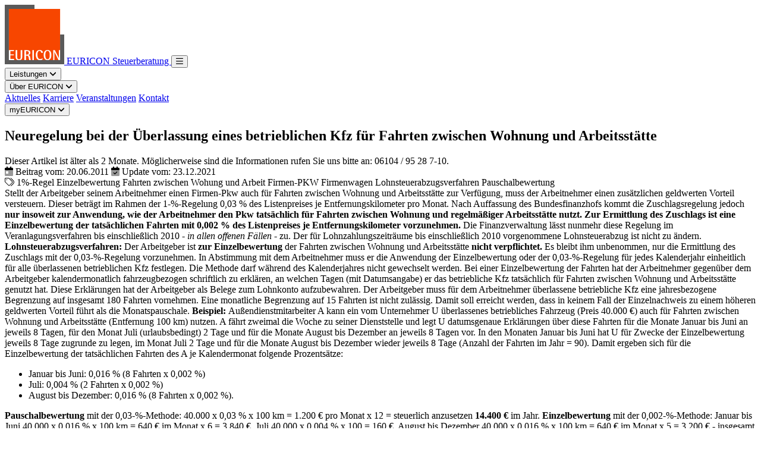

--- FILE ---
content_type: text/html; charset=UTF-8
request_url: https://www.euricon.de/aktuelles/neuregelung-bei-der-uberlassung-eines-betrieblichen-kfz-fur-fahrten-zwischen-wohnung-und-arbeitsstatte
body_size: 7048
content:
<!DOCTYPE html>
<html lang="de-DE">
	<head>
		<meta charset="UTF-8"/>
		<meta http-equiv="X-UA-Compatible" content="IE=edge"/>
		<meta name="viewport" content="width=device-width, initial-scale=1.0, maximum-scale=1.0, user-scalable=no, viewport-fit=cover"/>
    		<meta name="description" content="Stellt der Arbeitgeber seinem Arbeitnehmer einen Firmen-Pkw auch für Fahrten zwischen Wohnung und Arbeitsstätte zur Verfügung, muss der Arbeitnehmer einen zusätzlichen geldwerten Vorteil versteuern. Dieser beträgt im Rahmen der 1-%-Regelung 0,03 % des Listenpreises je Entfernungskilometer pro Monat.">
		<meta property="og:image" content="https://www.euricon.de/media/_fullHD/Euricon-Team-20210825-2.jpg">
		
  <script>
    (function (w, d, s, l, i) {
    w[l] = w[l] || [];
    w[l].push({'gtm.start': new Date().getTime(), event: 'gtm.js'});
    var f = d.getElementsByTagName(s)[0],
    j = d.createElement(s),
    dl = l != 'dataLayer' ? '&l=' + l : '';
    j.async = true;
    j.src = 'https://www.googletagmanager.com/gtm.js?id=' + i + dl;
    f.parentNode.insertBefore(j, f);
    })(window, document, 'script', 'dataLayer', 'GTM-TCJFQQD');
  </script>
		<link rel="shortcut icon" href="/build/img/favicon.png" type="image/png"/>
		<title>Neuregelung bei der Überlassung eines betrieblichen Kfz für Fahrten zwischen Wohnung und Arbeitsstätte · EURICON Steuerberatung</title>
		<script type="module">!function(){const e=document.createElement("link").relList;if(!(e&&e.supports&&e.supports("modulepreload"))){for(const e of document.querySelectorAll('link[rel="modulepreload"]'))r(e);new MutationObserver((e=>{for(const o of e)if("childList"===o.type)for(const e of o.addedNodes)if("LINK"===e.tagName&&"modulepreload"===e.rel)r(e);else if(e.querySelectorAll)for(const o of e.querySelectorAll("link[rel=modulepreload]"))r(o)})).observe(document,{childList:!0,subtree:!0})}function r(e){if(e.ep)return;e.ep=!0;const r=function(e){const r={};return e.integrity&&(r.integrity=e.integrity),e.referrerpolicy&&(r.referrerPolicy=e.referrerpolicy),"use-credentials"===e.crossorigin?r.credentials="include":"anonymous"===e.crossorigin?r.credentials="omit":r.credentials="same-origin",r}(e);fetch(e.href,r)}}();</script>
<script type="module" src="https://www.euricon.de/build/assets/app-CGRvXnXA.js" crossorigin onload="e=new CustomEvent(&#039;vite-script-loaded&#039;, {detail:{path: &#039;src/index.js&#039;}});document.dispatchEvent(e);"></script>
<link href="https://www.euricon.de/build/assets/app-D9STa9I6.css" rel="stylesheet">
		<script src="https://kit.fontawesome.com/dc46ff92b2.js" crossorigin="anonymous"></script>
	</head>
	<body>
					<header class="py-4 transition-colors" x-data="{ openNav: false }" @keydown.escape="openNav = false" @click.away="openNav = false" :class="{ 'shadow-lg bg-sky-300 dark:bg-sky-800' : openNav , 'bg-sky-200 dark:bg-sky-900' : !openNav}">
	<div class="container flex items-center justify-between flex-wrap">
		<a  class="flex items-center brand transition-all delay-300 duration-1000 ease-out" title="zurück zur Startseite" href="/">
			<img width="100" height="100" src="/build/img/euricon.logo.svg" alt="EURICON Steuerberater Logo" class="w-8 md:w-16 block"/>
			<span class="font-brand md:hidden ml-4 text-xl">
				EURICON Steuerberatung
			</span>
		</a>
		
	<button @click="openNav = !openNav" class="md:hidden py-2 px-3 border border-brand text-brand bg-brand/20 rounded outline-none focus:text-brand transition-colors" :class="{'bg-brand/80 text-white': openNav}">
		<i class="far fa-bars"></i>
	</button>
	<nav class="navbar mt-4 md:mt-0 w-full flex-grow md:w-auto md:flex md:flex-row md:justify-end" :class="{ 'block shadow-3xl': !openNav, 'hidden': !openNav }">
													<div class="md:relative p-2 mb-1 md:m-0 md:p-4 bg-gray-100 dark:bg-gray-900 hover:bg-gray-200 dark:hover:bg-gray-800 md:bg-transparent transition-colors     " x-data="{ openSubNav: false }" @keydown.escape="openSubNav = false" @click.away="openSubNav = false">
					<button type="button" @click="openSubNav = true" class="cursor-pointer w-full text-left font-brand focus:text-brand" :aria-expanded="openSubNav ? 'true' : 'false'">
						<span>Leistungen</span>
						<i class="ml-1 leading-none text-brand fa-solid fa-angle-down"></i>
					</button>
					<div class="md:absolute z-10 left-1/2 md:transform md:-translate-x-1/2 md:mt-3 md:px-2 w-screen max-w-xs py-2 transition" x-show="openSubNav" x-transition:enter="md:transition md:ease-in md:duration-200" x-transition:enter-start="md:translate-y-1 md:opacity-0" x-transition:enter-end="md:translate-y-0 md:opacity-100" x-transition:leave="md:transition md:ease-out md:duration-150" x-transition:leave-start="md:translate-y-0 md:opacity-100" x-transition:leave-end="md:translate-y-1 md:opacity-0">
						<div class="rounded md:shadow-lg md:shadow-brand md:ring-1 md:ring-brand md:ring-opacity-80 md:overflow-hidden">
							<div class="md:relative md:grid md:bg-white md:dark:bg-gray-800 md:px-5 md:py-6 md:gap-8 md:p-8">
																	<a href="https://www.euricon.de/leistungen/steuerberatung-live" class="-mx-2 px-4 py-2 md:py-0 md:block md:transition md:ease-in-out md:duration-150 flex gap-4 items-baseline     ">
										<p class="text-base font-brand font-medium">
											Steuerberatung live!
										</p>
										<p class="hidden md:block mt-1 text-xs md:text-sm text-gray-500">
											Wir bieten Ihnen ein abgestimmtes Dienstleistungsportfolio. Gehen Sie mit uns klassische und innovative Wege.
										</p>
									</a>
																	<a href="https://www.euricon.de/leistungen/finanzbuchhaltung-live" class="-mx-2 px-4 py-2 md:py-0 md:block md:transition md:ease-in-out md:duration-150 flex gap-4 items-baseline     ">
										<p class="text-base font-brand font-medium">
											Finanzbuchhaltung live!
										</p>
										<p class="hidden md:block mt-1 text-xs md:text-sm text-gray-500">
											
										</p>
									</a>
																	<a href="https://www.euricon.de/leistungen/rechnungslegung-live" class="-mx-2 px-4 py-2 md:py-0 md:block md:transition md:ease-in-out md:duration-150 flex gap-4 items-baseline     ">
										<p class="text-base font-brand font-medium">
											Rechnungslegung live!
										</p>
										<p class="hidden md:block mt-1 text-xs md:text-sm text-gray-500">
											Betriebswirtschaftliche Entscheidungen basieren auf validen Informationen aus dem Rechnungswesen. Diese Informationen stellen wir entscheidungsorientiert zur Verfügung.
										</p>
									</a>
																	<a href="https://www.euricon.de/leistungen/betriebswirtschaftliche-beratung" class="-mx-2 px-4 py-2 md:py-0 md:block md:transition md:ease-in-out md:duration-150 flex gap-4 items-baseline     ">
										<p class="text-base font-brand font-medium">
											Betriebswirtschaftliche Beratung
										</p>
										<p class="hidden md:block mt-1 text-xs md:text-sm text-gray-500">
											
										</p>
									</a>
																	<a href="https://www.euricon.de/leistungen/abschlussprüfungen" class="-mx-2 px-4 py-2 md:py-0 md:block md:transition md:ease-in-out md:duration-150 flex gap-4 items-baseline     ">
										<p class="text-base font-brand font-medium">
											Abschlussprüfungen
										</p>
										<p class="hidden md:block mt-1 text-xs md:text-sm text-gray-500">
											
										</p>
									</a>
															</div>
						</div>
					</div>
				</div>
																<div class="md:relative p-2 mb-1 md:m-0 md:p-4 bg-gray-100 dark:bg-gray-900 hover:bg-gray-200 dark:hover:bg-gray-800 md:bg-transparent transition-colors     " x-data="{ openSubNav: false }" @keydown.escape="openSubNav = false" @click.away="openSubNav = false">
					<button type="button" @click="openSubNav = true" class="cursor-pointer w-full text-left font-brand focus:text-brand" :aria-expanded="openSubNav ? 'true' : 'false'">
						<span>Über EURICON</span>
						<i class="ml-1 leading-none text-brand fa-solid fa-angle-down"></i>
					</button>
					<div class="md:absolute z-10 left-1/2 md:transform md:-translate-x-1/2 md:mt-3 md:px-2 w-screen max-w-xs py-2 transition" x-show="openSubNav" x-transition:enter="md:transition md:ease-in md:duration-200" x-transition:enter-start="md:translate-y-1 md:opacity-0" x-transition:enter-end="md:translate-y-0 md:opacity-100" x-transition:leave="md:transition md:ease-out md:duration-150" x-transition:leave-start="md:translate-y-0 md:opacity-100" x-transition:leave-end="md:translate-y-1 md:opacity-0">
						<div class="rounded md:shadow-lg md:shadow-brand md:ring-1 md:ring-brand md:ring-opacity-80 md:overflow-hidden">
							<div class="md:relative md:grid md:bg-white md:dark:bg-gray-800 md:px-5 md:py-6 md:gap-8 md:p-8">
																	<a href="https://www.euricon.de/über-euricon/vision" class="-mx-2 px-4 py-2 md:py-0 md:block md:transition md:ease-in-out md:duration-150 flex gap-4 items-baseline     ">
										<p class="text-base font-brand font-medium">
											Vision
										</p>
										<p class="hidden md:block mt-1 text-xs md:text-sm text-gray-500">
											
										</p>
									</a>
																	<a href="https://www.euricon.de/über-euricon/philosophie" class="-mx-2 px-4 py-2 md:py-0 md:block md:transition md:ease-in-out md:duration-150 flex gap-4 items-baseline     ">
										<p class="text-base font-brand font-medium">
											Philosophie
										</p>
										<p class="hidden md:block mt-1 text-xs md:text-sm text-gray-500">
											
										</p>
									</a>
																	<a href="https://www.euricon.de/über-euricon/unsere-mitarbeiter" class="-mx-2 px-4 py-2 md:py-0 md:block md:transition md:ease-in-out md:duration-150 flex gap-4 items-baseline     ">
										<p class="text-base font-brand font-medium">
											Unsere Mitarbeiter
										</p>
										<p class="hidden md:block mt-1 text-xs md:text-sm text-gray-500">
											
										</p>
									</a>
																	<a href="https://www.euricon.de/über-euricon/unser-netzwerk" class="-mx-2 px-4 py-2 md:py-0 md:block md:transition md:ease-in-out md:duration-150 flex gap-4 items-baseline     ">
										<p class="text-base font-brand font-medium">
											Unser Netzwerk
										</p>
										<p class="hidden md:block mt-1 text-xs md:text-sm text-gray-500">
											
										</p>
									</a>
																	<a href="https://www.euricon.de/über-euricon/auszeichnungen" class="-mx-2 px-4 py-2 md:py-0 md:block md:transition md:ease-in-out md:duration-150 flex gap-4 items-baseline     ">
										<p class="text-base font-brand font-medium">
											Auszeichnungen
										</p>
										<p class="hidden md:block mt-1 text-xs md:text-sm text-gray-500">
											
										</p>
									</a>
															</div>
						</div>
					</div>
				</div>
												<a class="nav-item p-2 mb-1 md:m-0 md:p-4 bg-gray-100 dark:bg-gray-900 hover:bg-gray-200 dark:hover:bg-gray-800 md:bg-transparent transition-colors block font-brand     " href="https://www.euricon.de/aktuelles">Aktuelles</a>
												<a class="nav-item p-2 mb-1 md:m-0 md:p-4 bg-gray-100 dark:bg-gray-900 hover:bg-gray-200 dark:hover:bg-gray-800 md:bg-transparent transition-colors block font-brand     " href="https://www.euricon.de/karriere">Karriere</a>
												<a class="nav-item p-2 mb-1 md:m-0 md:p-4 bg-gray-100 dark:bg-gray-900 hover:bg-gray-200 dark:hover:bg-gray-800 md:bg-transparent transition-colors block font-brand     " href="https://www.euricon.de/veranstaltungen">Veranstaltungen</a>
												<a class="nav-item p-2 mb-1 md:m-0 md:p-4 bg-gray-100 dark:bg-gray-900 hover:bg-gray-200 dark:hover:bg-gray-800 md:bg-transparent transition-colors block font-brand     " href="https://www.euricon.de/kontakt">Kontakt</a>
					        <div class="md:relative p-2 mb-1 md:m-0 md:p-4 bg-brand/80 border-brand border transition-colors" x-data="{ openSubNav: false }" @keydown.escape="openSubNav = false" @click.away="openSubNav = false">
					<button type="button" @click="openSubNav = true" class="cursor-pointer w-full text-left font-brand focus:text-white" :aria-expanded="openSubNav ? 'true' : 'false'">
						<span>myEURICON</span>
						<i class="ml-1 leading-none text-white fa-solid fa-angle-down"></i>
					</button>
					<div class="md:absolute z-10 left-full md:transform md:-translate-x-full md:mt-3 md:w-screen md:max-w-xs py-2 transition" x-show="openSubNav" x-transition:enter="md:transition md:ease-in md:duration-200" x-transition:enter-start="md:translate-y-1 md:opacity-0" x-transition:enter-end="md:translate-y-0 md:opacity-100" x-transition:leave="md:transition md:ease-out md:duration-150" x-transition:leave-start="md:translate-y-0 md:opacity-100" x-transition:leave-end="md:translate-y-1 md:opacity-0">
						<div class="rounded md:shadow-lg md:shadow-brand md:ring-1 md:ring-brand md:ring-opacity-80 md:overflow-hidden">
							<div class="md:relative md:grid bg-brand md:px-5 md:py-6 md:p-8 divide-y divide-white/30">
																	<a href="https://apps.datev.de/mydatev" ref="noopener noreferrer" target="_blank" class="px-2 py-4 md:block md:transition md:ease-in-out md:duration-150 flex gap-4 items-baseline">
										<p class="text-base font-brand font-medium shrink-0 basis-1/4">
											                        <span class="fa-regular fa-user"></span>
                                            MyDATEV Portal
										</p>
										<p class="mt-1 text-xs md:text-sm text-white/60">
											Ihre Plattform zum Austausch von Dokumenten, Aufgaben, Freigaben und Unterhaltungen mit uns!
										</p>
									</a>
																	<a href="http://duo.datev.de/" ref="noopener noreferrer" target="_blank" class="px-2 py-4 md:block md:transition md:ease-in-out md:duration-150 flex gap-4 items-baseline">
										<p class="text-base font-brand font-medium shrink-0 basis-1/4">
											                        <span class="fa-light fa-buildings"></span>
                                            Unternehmen Online
										</p>
										<p class="mt-1 text-xs md:text-sm text-white/60">
											Ihr Programm für den Beleg-, Daten- und Dokumentenaustausch zwischen Unternehmen und steuerlichem Berater.
										</p>
									</a>
																	<a href="https://apps.datev.de/mytax/" ref="noopener noreferrer" target="_blank" class="px-2 py-4 md:block md:transition md:ease-in-out md:duration-150 flex gap-4 items-baseline">
										<p class="text-base font-brand font-medium shrink-0 basis-1/4">
											                        <span class="fa-solid fa-circle-euro"></span>
                                            Meine Steuern
										</p>
										<p class="mt-1 text-xs md:text-sm text-white/60">
											Über DATEV Meine Steuern können steuerrelevante Belege zwischen dem Privatmandant und dem steuerlichem Berater ausgetauscht werden.
										</p>
									</a>
																	<a href="https://euricon.fp-sign.com/de_DE/" ref="noopener noreferrer" target="_blank" class="px-2 py-4 md:block md:transition md:ease-in-out md:duration-150 flex gap-4 items-baseline">
										<p class="text-base font-brand font-medium shrink-0 basis-1/4">
											                        <span class="fa-light fa-file-signature"></span>
                                            FPSign
										</p>
										<p class="mt-1 text-xs md:text-sm text-white/60">
											zur digitalen Unterschrift
										</p>
									</a>
																	<a href="https://euricon.fastdocs.app/staff" ref="noopener noreferrer" target="_blank" class="px-2 py-4 md:block md:transition md:ease-in-out md:duration-150 flex gap-4 items-baseline">
										<p class="text-base font-brand font-medium shrink-0 basis-1/4">
											                        <span class="fa-regular fa-file-user"></span>
                                            Fast Docs
										</p>
										<p class="mt-1 text-xs md:text-sm text-white/60">
											zur Anlage von Lohnmitarbeiterstammdaten
										</p>
									</a>
															</div>
						</div>
					</div>
				</div>
    	</nav>
	</div>
</header>
								<article class="post">
		<header class="relative">
							<div class="no-img aspect-w-3 aspect-h-1 bg-gradient-to-br from-brand to-red-700"></div>
						<div class="md:absolute md:w-full md:h-full md:top-0 flex items-center">
				<div class="container">
					<div class="max-w-lg transform -translate-y-4 md:translate-y-0">
						<h1 class="bg-brand text-white inline px-4 py-1 max-w-lg md:leading-normal text-2xl md:text-4xl bg">
							Neuregelung bei der Überlassung eines betrieblichen Kfz für Fahrten zwischen Wohnung und Arbeitsstätte
						</h1>

						<div class="dark:bg-gray-800 bg-gray-100 md:dark:bg-gray-800/90 md:bg-white/90 meta p-4 md:my-4 text-sm flex flex-wrap gap-4">
															<div class="bg-red-900 text-white p-4">
									Dieser Artikel ist älter als 2 Monate. Möglicherweise sind die Informationen rufen Sie uns bitte an:
									<nobr>06104 / 95 28 7-10</nobr>.
								</div>
														<span>
								<i class="fa-duotone fa-calendar-day"></i>
								Beitrag vom:
								20.06.2011
							</span>
															<span>
									<i class="fa-duotone fa-calendar-check"></i>
									Update vom:
									23.12.2021
								</span>
																						<div>
									<i class="fa-light fa-tags"></i>
																			<span class="text-small bg-white dark:bg-gray-700 px-1 m-0.5 rounded-sm">
											1%-Regel
										</span>
																			<span class="text-small bg-white dark:bg-gray-700 px-1 m-0.5 rounded-sm">
											Einzelbewertung
										</span>
																			<span class="text-small bg-white dark:bg-gray-700 px-1 m-0.5 rounded-sm">
											Fahrten zwischen Wohung und Arbeit
										</span>
																			<span class="text-small bg-white dark:bg-gray-700 px-1 m-0.5 rounded-sm">
											Firmen-PKW
										</span>
																			<span class="text-small bg-white dark:bg-gray-700 px-1 m-0.5 rounded-sm">
											Firmenwagen
										</span>
																			<span class="text-small bg-white dark:bg-gray-700 px-1 m-0.5 rounded-sm">
											Lohnsteuerabzugsverfahren
										</span>
																			<span class="text-small bg-white dark:bg-gray-700 px-1 m-0.5 rounded-sm">
											Pauschalbewertung
										</span>
																	</div>
													</div>
					</div>
				</div>
			</div>
		</header>
		<div class="content container py-8">
			    <div class="prose dark:prose-light mx-auto mb-8">
    Stellt der Arbeitgeber seinem Arbeitnehmer einen Firmen-Pkw auch für Fahrten zwischen Wohnung und Arbeitsstätte zur Verfügung, muss der Arbeitnehmer einen zusätzlichen geldwerten Vorteil versteuern. Dieser beträgt im Rahmen der 1-%-Regelung 0,03 % des Listenpreises je Entfernungskilometer pro Monat.

Nach Auffassung des Bundesfinanzhofs kommt die Zuschlagsregelung jedoch <strong>nur insoweit zur Anwendung, wie der Arbeitnehmer den Pkw tatsächlich für Fahrten zwischen Wohnung und regelmäßiger Arbeitsstätte nutzt. Zur Ermittlung des Zuschlags ist eine Einzelbewertung der tatsächlichen Fahrten mit 0,002 % des Listenpreises je Entfernungskilometer vorzunehmen.</strong>

Die Finanzverwaltung lässt nunmehr diese Regelung im Veranlagungsverfahren bis einschließlich 2010 - <em>in allen offenen Fällen</em> - zu. Der für Lohnzahlungszeiträume bis einschließlich 2010 vorgenommene Lohnsteuerabzug ist nicht zu ändern.

<strong>Lohnsteuerabzugsverfahren: </strong>Der Arbeitgeber ist <strong>zur Einzelbewertung</strong> der Fahrten zwischen Wohnung und Arbeitsstätte <strong>nicht verpflichtet.</strong> Es bleibt ihm unbenommen, nur die Ermittlung des Zuschlags mit der 0,03-%-Regelung vorzunehmen. In Abstimmung mit dem Arbeitnehmer muss er die Anwendung der Einzelbewertung oder der 0,03-%-Regelung für jedes Kalenderjahr einheitlich für alle überlassenen betrieblichen Kfz festlegen. Die Methode darf während des Kalenderjahres nicht gewechselt werden.

Bei einer Einzelbewertung der Fahrten hat der Arbeitnehmer gegenüber dem Arbeitgeber kalendermonatlich fahrzeugbezogen schriftlich zu erklären, an welchen Tagen (mit Datumsangabe) er das betriebliche Kfz tatsächlich für Fahrten zwischen Wohnung und Arbeitsstätte genutzt hat. Diese Erklärungen hat der Arbeitgeber als Belege zum Lohnkonto aufzubewahren. Der Arbeitgeber muss für dem Arbeitnehmer überlassene betriebliche Kfz eine jahresbezogene Begrenzung auf insgesamt 180 Fahrten vornehmen. Eine monatliche Begrenzung auf 15 Fahrten ist nicht zulässig. Damit soll erreicht werden, dass in keinem Fall der Einzelnachweis zu einem höheren geldwerten Vorteil führt als die Monatspauschale.

<strong>Beispiel: </strong>Außendienstmitarbeiter A kann ein vom Unternehmer U überlassenes betriebliches Fahrzeug (Preis 40.000 €) auch für Fahrten zwischen Wohnung und Arbeitsstätte (Entfernung 100 km) nutzen. A fährt zweimal die Woche zu seiner Dienststelle und legt U datumsgenaue Erklärungen über diese Fahrten für die Monate Januar bis Juni an jeweils 8 Tagen, für den Monat Juli (urlaubsbedingt) 2 Tage und für die Monate August bis Dezember an jeweils 8 Tagen vor.

In den Monaten Januar bis Juni hat U für Zwecke der Einzelbewertung jeweils 8 Tage zugrunde zu legen, im Monat Juli 2 Tage und für die Monate August bis Dezember wieder jeweils 8 Tage (Anzahl der Fahrten im Jahr = 90). Damit ergeben sich für die Einzelbewertung der tatsächlichen Fahrten des A je Kalendermonat folgende Prozentsätze:
<ul>
	<li>Januar bis Juni: 0,016 % (8 Fahrten x 0,002 %)</li>
	<li>Juli: 0,004 % (2 Fahrten x 0,002 %)</li>
	<li>August bis Dezember: 0,016 % (8 Fahrten x 0,002 %).</li>
</ul>
<strong>Pauschalbewertung</strong> mit der 0,03-%-Methode: 40.000 x 0,03 % x 100 km = 1.200 € pro Monat x 12 = steuerlich anzusetzen <strong>14.400 €</strong> im Jahr.
<strong>Einzelbewertung</strong> mit der 0,002-%-Methode: Januar bis Juni 40.000 x 0,016 % x 100 km = 640 € im Monat x 6 = 3.840 €, Juli 40.000 x 0,004 % x 100 = 160 €, August bis Dezember 40.000 x 0,016 % x 100 km = 640 € im Monat x 5 = 3.200 € - insgesamt also steuerlich anzusetzen 7.200 € im Jahr.

Hat der Arbeitgeber bisher im Lohnsteuerabzugsverfahren 2011 die 0,03-%-Regelung angewandt, kann er während des Kalenderjahres 2011 zur Einzelbewertung übergehen, jedoch nicht erneut wechseln.

Die Begrenzung auf 180 Tage ist für jeden Kalendermonat, in der die 0,03-%-Regelung angewandt wurde, um 15 Tage zu kürzen.

<strong>Veranlagungsverfahren: </strong>Der Arbeitnehmer ist bei der Veranlagung zur Einkommensteuer an die für die Lohnsteuerabzugsverfahren gewählte Methode <strong>nicht gebunden.</strong> Um jedoch zur Einzelbewertung der tatsächlichen Fahrten wechseln zu können, muss er fahrzeugbezogen darlegen, an welchen Tagen er das betriebliche Kfz tatsächlich für diese Fahrten genutzt hat. Zudem hat er durch geeignete Belege glaubhaft zu machen, dass und in welcher Höhe der Arbeitgeber den Zuschlag mit 0,03 % des Listenpreises für jeden Kilometer der Entfernung zwischen Wohnung und Arbeitsstätte ermittelt und versteuert hat (z. B. Gehaltsabrechnung, Bescheinigung des Arbeitgebers).

<strong>Anmerkung: </strong>Die Einzelbewertung ist von Vorteil, wenn weniger als 180 Tage im Jahr Fahrten zwischen Wohnung und Arbeitsstätte stattfinden. Sofern beim Arbeitnehmer die Beitragsbemessungsgrenzen in der Sozialversicherung nicht überschritten sind, ergeben sich auch sozialversicherungsrechtliche Vorteile für Arbeitgeber und Arbeitnehmer.
 
 

<hr />
  </div>
  		</div>
		<script type="application/ld+json">
	{"@context":"https:\/\/schema.org","@type":"NewsArticle","headline":"Neuregelung bei der \u00dcberlassung eines betrieblichen Kfz f\u00fcr Fahrten zwischen Wohnung und Arbeitsst\u00e4tte","datePublished":"20.06.2011, 07:41:48","dateModified":"23.12.2021, 17:41:59","author":[{"@type":"Person","name":"Sebastian N\u00f6ll","url":"https:\/\/www.euricon.de\/impressum"}]}
</script>

	</article>
			<aside class="container">
			<h2>
				Das könnte auch interessant für Sie sein:
			</h2>
										<div class="grid gap-4 sm:grid-cols-2 md:grid-cols-3 lg:grid-cols-4 xl:grid-cols-5" x-data>
																											<article class="opacity-0 transition-opacity delay-50 duration-500 " x-intersect.once="$el.classList.add('opacity-100')">
					<a href="https://www.euricon.de/aktuelles/anscheinsbeweis-für-die-privatnutzung-eines-geschäftsfahrzeugs">
						<header class="relative">
															<div class="aspect-w-1 aspect-h-1 bg-gray-200 dark:bg-gray-900">
									<picture class="cover">
              <source type="image/webp" srcset="/media/unsplash/_300x300_crop_center-center_none/34433/photo-325492670.webp 300w, /media/unsplash/_400x400_crop_center-center_none/34433/photo-325492670.webp 400w, /media/unsplash/_900x900_crop_center-center_none/34433/photo-325492670.webp 900w">
        <source type="image/jpeg" srcset="/media/unsplash/_300x300_crop_center-center_none/photo-325492670.jpg 300w, /media/unsplash/_400x400_crop_center-center_none/photo-325492670.jpg 400w, /media/unsplash/_900x900_crop_center-center_none/photo-325492670.jpg 900w">
    <img src="/media/unsplash/_preview/photo-325492670.jpg" width="600" height="600" alt="Photo by Olena Bohovyk" loading="lazy">
</picture>

								</div>
														<div class="absolute bottom-0 bg-overlay p-4 text-white w-full">
								<h1 class="text-lg xl:text-xl mb-2">
									Anscheinsbeweis für die Privatnutzung eines Geschäftsfahrzeugs
								</h1>
								<div class="date text-xs">
									<i class="fa-duotone fa-calendar-day"></i>
									19.05.2025
																	</div>
							</div>

															<div class="absolute top-0 right-0 text-right tags text-2xs lg:text-xs uppercase m-1">
																			<span class="inline-flex bg-white text-gray-900 dark:bg-gray-900 dark:text-white px-1 rounded-sm m-0.5 whitespace-nowrap">
											Privatnutzung.
										</span>
																			<span class="inline-flex bg-white text-gray-900 dark:bg-gray-900 dark:text-white px-1 rounded-sm m-0.5 whitespace-nowrap">
											pauschale.
										</span>
																			<span class="inline-flex bg-white text-gray-900 dark:bg-gray-900 dark:text-white px-1 rounded-sm m-0.5 whitespace-nowrap">
											1%-Regel
										</span>
																	</div>
													</header>
					</a>
				</article>
																											<article class="opacity-0 transition-opacity delay-50 duration-500 " x-intersect.once="$el.classList.add('opacity-100')">
					<a href="https://www.euricon.de/aktuelles/steuererleichterung-für-arbeitnehmer-ohne-feste-tätigkeitsstätte">
						<header class="relative">
															<div class="aspect-w-1 aspect-h-1 bg-gray-200 dark:bg-gray-900">
									<picture class="cover">
              <source type="image/webp" srcset="/media/unsplash/_300x300_crop_center-center_none/30753/photo-8761081.webp 300w, /media/unsplash/_400x400_crop_center-center_none/30753/photo-8761081.webp 400w, /media/unsplash/_900x900_crop_center-center_none/30753/photo-8761081.webp 900w">
        <source type="image/jpeg" srcset="/media/unsplash/_300x300_crop_center-center_none/photo-8761081.jpg 300w, /media/unsplash/_400x400_crop_center-center_none/photo-8761081.jpg 400w, /media/unsplash/_900x900_crop_center-center_none/photo-8761081.jpg 900w">
    <img src="/media/unsplash/_preview/photo-8761081.jpg" width="600" height="600" alt="Photo by Pascal Müller" loading="lazy">
</picture>

								</div>
														<div class="absolute bottom-0 bg-overlay p-4 text-white w-full">
								<h1 class="text-lg xl:text-xl mb-2">
									Steuererleichterung für Arbeitnehmer ohne feste Tätigkeitsstätte
								</h1>
								<div class="date text-xs">
									<i class="fa-duotone fa-calendar-day"></i>
									16.01.2024
																	</div>
							</div>

															<div class="absolute top-0 right-0 text-right tags text-2xs lg:text-xs uppercase m-1">
																			<span class="inline-flex bg-white text-gray-900 dark:bg-gray-900 dark:text-white px-1 rounded-sm m-0.5 whitespace-nowrap">
											Firmenwagen
										</span>
																			<span class="inline-flex bg-white text-gray-900 dark:bg-gray-900 dark:text-white px-1 rounded-sm m-0.5 whitespace-nowrap">
											Arbeitsstätte
										</span>
																			<span class="inline-flex bg-white text-gray-900 dark:bg-gray-900 dark:text-white px-1 rounded-sm m-0.5 whitespace-nowrap">
											Verpflegungsmehrauf.
										</span>
																	</div>
													</header>
					</a>
				</article>
																											<article class="opacity-0 transition-opacity delay-50 duration-500 " x-intersect.once="$el.classList.add('opacity-100')">
					<a href="https://www.euricon.de/aktuelles/musterverfahren-zur-sog-1-regelung-beim-pkw">
						<header class="relative">
															<div class="no-img aspect-w-1 aspect-h-1 bg-gradient-to-br from-brand to-red-700"></div>
														<div class="absolute bottom-0 bg-overlay p-4 text-white w-full">
								<h1 class="text-lg xl:text-xl mb-2">
									Musterverfahren zur sog. 1-%-Regelung beim Pkw
								</h1>
								<div class="date text-xs">
									<i class="fa-duotone fa-calendar-day"></i>
									23.11.2011
																			<span>
											<i class="fa-duotone fa-calendar-check"></i>
											Update vom:
											23.12.2021
										</span>
																	</div>
							</div>

															<div class="absolute top-0 right-0 text-right tags text-2xs lg:text-xs uppercase m-1">
																			<span class="inline-flex bg-white text-gray-900 dark:bg-gray-900 dark:text-white px-1 rounded-sm m-0.5 whitespace-nowrap">
											1%-Regelung
										</span>
																			<span class="inline-flex bg-white text-gray-900 dark:bg-gray-900 dark:text-white px-1 rounded-sm m-0.5 whitespace-nowrap">
											Nutzungsentnahme
										</span>
																			<span class="inline-flex bg-white text-gray-900 dark:bg-gray-900 dark:text-white px-1 rounded-sm m-0.5 whitespace-nowrap">
											Pauschalbewertung
										</span>
																	</div>
													</header>
					</a>
				</article>
																											<article class="opacity-0 transition-opacity delay-50 duration-500 " x-intersect.once="$el.classList.add('opacity-100')">
					<a href="https://www.euricon.de/aktuelles/ordnungsgemases-fahrtenbuch-immer-ein-streitpunkt">
						<header class="relative">
															<div class="no-img aspect-w-1 aspect-h-1 bg-gradient-to-br from-brand to-red-700"></div>
														<div class="absolute bottom-0 bg-overlay p-4 text-white w-full">
								<h1 class="text-lg xl:text-xl mb-2">
									&quot;Ordnungsgemäßes&quot; Fahrtenbuch - immer ein Streitpunkt
								</h1>
								<div class="date text-xs">
									<i class="fa-duotone fa-calendar-day"></i>
									24.10.2011
																	</div>
							</div>

															<div class="absolute top-0 right-0 text-right tags text-2xs lg:text-xs uppercase m-1">
																			<span class="inline-flex bg-white text-gray-900 dark:bg-gray-900 dark:text-white px-1 rounded-sm m-0.5 whitespace-nowrap">
											Fahrten zwischen.
										</span>
																			<span class="inline-flex bg-white text-gray-900 dark:bg-gray-900 dark:text-white px-1 rounded-sm m-0.5 whitespace-nowrap">
											Ordnungsgemäßes.
										</span>
																	</div>
													</header>
					</a>
				</article>
																											<article class="opacity-0 transition-opacity delay-50 duration-500 " x-intersect.once="$el.classList.add('opacity-100')">
					<a href="https://www.euricon.de/aktuelles/musterverfahren-zur-sog-1-regelung">
						<header class="relative">
															<div class="no-img aspect-w-1 aspect-h-1 bg-gradient-to-br from-brand to-red-700"></div>
														<div class="absolute bottom-0 bg-overlay p-4 text-white w-full">
								<h1 class="text-lg xl:text-xl mb-2">
									Musterverfahren zur sog. 1-%-Regelung
								</h1>
								<div class="date text-xs">
									<i class="fa-duotone fa-calendar-day"></i>
									15.07.2011
																			<span>
											<i class="fa-duotone fa-calendar-check"></i>
											Update vom:
											23.12.2021
										</span>
																	</div>
							</div>

															<div class="absolute top-0 right-0 text-right tags text-2xs lg:text-xs uppercase m-1">
																			<span class="inline-flex bg-white text-gray-900 dark:bg-gray-900 dark:text-white px-1 rounded-sm m-0.5 whitespace-nowrap">
											1%-Regelung
										</span>
																			<span class="inline-flex bg-white text-gray-900 dark:bg-gray-900 dark:text-white px-1 rounded-sm m-0.5 whitespace-nowrap">
											Listenpreis
										</span>
																			<span class="inline-flex bg-white text-gray-900 dark:bg-gray-900 dark:text-white px-1 rounded-sm m-0.5 whitespace-nowrap">
											Pauschalbewertung
										</span>
																	</div>
													</header>
					</a>
				</article>
					</div>
	
		</aside>
	    <footer class="container text-sm py-4">
					<nav class="flex flex-wrap gap-1">
							<a class="p-2 md:bg-transparent bg-gray-100 dark:bg-gray-900" href="https://www.euricon.de/karriere">Karriere</a>
							<a class="p-2 md:bg-transparent bg-gray-100 dark:bg-gray-900" href="https://www.euricon.de/kontakt">Kontakt</a>
							<a class="p-2 md:bg-transparent bg-gray-100 dark:bg-gray-900" href="https://www.euricon.de/impressum">Impressum</a>
							<a class="p-2 md:bg-transparent bg-gray-100 dark:bg-gray-900" href="https://www.euricon.de/datenschutzerklaerung">Datenschutzerklärung</a>
							<a class="p-2 md:bg-transparent bg-gray-100 dark:bg-gray-900" href="https://www.euricon.de/veranstaltungen">Veranstaltungen</a>
						<a href="tel:061049528710" class="p-2 md:bg-transparent bg-gray-100 dark:bg-gray-900">
				<i class="fal fa-phone"></i>
				06104-95 28 7-10
			</a>
			<a href="https://goo.gl/maps/fPE6FfsgHj7cRtcP7" class="p-2 md:bg-transparent bg-gray-100 dark:bg-gray-900" target="_blank">
				<i class="fal fa-map-marker"></i>
				Birkenwaldstraße 40, 63179 Obertshausen
			</a>
		</nav>
			<p class="font-brand my-8">
		<strong>EURICON Steuerberatung</strong>
		·
		2026
	</p>
</footer>
	</body>
</html>


--- FILE ---
content_type: application/javascript; charset=utf-8
request_url: https://www.euricon.de/build/assets/app-CGRvXnXA.js
body_size: 23334
content:
var Be=!1,De=!1,W=[],Fe=-1;function Qn(e){ei(e)}function ei(e){W.includes(e)||W.push(e),ni()}function ti(e){let t=W.indexOf(e);t!==-1&&t>Fe&&W.splice(t,1)}function ni(){!De&&!Be&&(Be=!0,queueMicrotask(ii))}function ii(){Be=!1,De=!0;for(let e=0;e<W.length;e++)W[e](),Fe=e;W.length=0,Fe=-1,De=!1}var Z,G,Q,Bt,He=!0;function ri(e){He=!1,e(),He=!0}function oi(e){Z=e.reactive,Q=e.release,G=t=>e.effect(t,{scheduler:n=>{He?Qn(n):n()}}),Bt=e.raw}function wt(e){G=e}function si(e){let t=()=>{};return[i=>{let r=G(i);return e._x_effects||(e._x_effects=new Set,e._x_runEffects=()=>{e._x_effects.forEach(o=>o())}),e._x_effects.add(r),t=()=>{r!==void 0&&(e._x_effects.delete(r),Q(r))},r},()=>{t()}]}function Dt(e,t){let n=!0,i,r=G(()=>{let o=e();JSON.stringify(o),n?i=o:queueMicrotask(()=>{t(o,i),i=o}),n=!1});return()=>Q(r)}var Ft=[],Ht=[],Kt=[];function ai(e){Kt.push(e)}function tt(e,t){typeof t=="function"?(e._x_cleanups||(e._x_cleanups=[]),e._x_cleanups.push(t)):(t=e,Ht.push(t))}function zt(e){Ft.push(e)}function Wt(e,t,n){e._x_attributeCleanups||(e._x_attributeCleanups={}),e._x_attributeCleanups[t]||(e._x_attributeCleanups[t]=[]),e._x_attributeCleanups[t].push(n)}function Ut(e,t){e._x_attributeCleanups&&Object.entries(e._x_attributeCleanups).forEach(([n,i])=>{(t===void 0||t.includes(n))&&(i.forEach(r=>r()),delete e._x_attributeCleanups[n])})}function ci(e){for(e._x_effects?.forEach(ti);e._x_cleanups?.length;)e._x_cleanups.pop()()}var nt=new MutationObserver(st),it=!1;function rt(){nt.observe(document,{subtree:!0,childList:!0,attributes:!0,attributeOldValue:!0}),it=!0}function qt(){li(),nt.disconnect(),it=!1}var ie=[];function li(){let e=nt.takeRecords();ie.push(()=>e.length>0&&st(e));let t=ie.length;queueMicrotask(()=>{if(ie.length===t)for(;ie.length>0;)ie.shift()()})}function w(e){if(!it)return e();qt();let t=e();return rt(),t}var ot=!1,ye=[];function ui(){ot=!0}function fi(){ot=!1,st(ye),ye=[]}function st(e){if(ot){ye=ye.concat(e);return}let t=[],n=new Set,i=new Map,r=new Map;for(let o=0;o<e.length;o++)if(!e[o].target._x_ignoreMutationObserver&&(e[o].type==="childList"&&(e[o].removedNodes.forEach(s=>{s.nodeType===1&&s._x_marker&&n.add(s)}),e[o].addedNodes.forEach(s=>{if(s.nodeType===1){if(n.has(s)){n.delete(s);return}s._x_marker||t.push(s)}})),e[o].type==="attributes")){let s=e[o].target,c=e[o].attributeName,a=e[o].oldValue,l=()=>{i.has(s)||i.set(s,[]),i.get(s).push({name:c,value:s.getAttribute(c)})},f=()=>{r.has(s)||r.set(s,[]),r.get(s).push(c)};s.hasAttribute(c)&&a===null?l():s.hasAttribute(c)?(f(),l()):f()}r.forEach((o,s)=>{Ut(s,o)}),i.forEach((o,s)=>{Ft.forEach(c=>c(s,o))});for(let o of n)t.some(s=>s.contains(o))||Ht.forEach(s=>s(o));for(let o of t)o.isConnected&&Kt.forEach(s=>s(o));t=null,n=null,i=null,r=null}function Jt(e){return fe(Y(e))}function ue(e,t,n){return e._x_dataStack=[t,...Y(n||e)],()=>{e._x_dataStack=e._x_dataStack.filter(i=>i!==t)}}function Y(e){return e._x_dataStack?e._x_dataStack:typeof ShadowRoot=="function"&&e instanceof ShadowRoot?Y(e.host):e.parentNode?Y(e.parentNode):[]}function fe(e){return new Proxy({objects:e},di)}var di={ownKeys({objects:e}){return Array.from(new Set(e.flatMap(t=>Object.keys(t))))},has({objects:e},t){return t==Symbol.unscopables?!1:e.some(n=>Object.prototype.hasOwnProperty.call(n,t)||Reflect.has(n,t))},get({objects:e},t,n){return t=="toJSON"?pi:Reflect.get(e.find(i=>Reflect.has(i,t))||{},t,n)},set({objects:e},t,n,i){const r=e.find(s=>Object.prototype.hasOwnProperty.call(s,t))||e[e.length-1],o=Object.getOwnPropertyDescriptor(r,t);return o?.set&&o?.get?o.set.call(i,n)||!0:Reflect.set(r,t,n)}};function pi(){return Reflect.ownKeys(this).reduce((t,n)=>(t[n]=Reflect.get(this,n),t),{})}function Vt(e){let t=i=>typeof i=="object"&&!Array.isArray(i)&&i!==null,n=(i,r="")=>{Object.entries(Object.getOwnPropertyDescriptors(i)).forEach(([o,{value:s,enumerable:c}])=>{if(c===!1||s===void 0||typeof s=="object"&&s!==null&&s.__v_skip)return;let a=r===""?o:`${r}.${o}`;typeof s=="object"&&s!==null&&s._x_interceptor?i[o]=s.initialize(e,a,o):t(s)&&s!==i&&!(s instanceof Element)&&n(s,a)})};return n(e)}function Gt(e,t=()=>{}){let n={initialValue:void 0,_x_interceptor:!0,initialize(i,r,o){return e(this.initialValue,()=>hi(i,r),s=>Ke(i,r,s),r,o)}};return t(n),i=>{if(typeof i=="object"&&i!==null&&i._x_interceptor){let r=n.initialize.bind(n);n.initialize=(o,s,c)=>{let a=i.initialize(o,s,c);return n.initialValue=a,r(o,s,c)}}else n.initialValue=i;return n}}function hi(e,t){return t.split(".").reduce((n,i)=>n[i],e)}function Ke(e,t,n){if(typeof t=="string"&&(t=t.split(".")),t.length===1)e[t[0]]=n;else{if(t.length===0)throw error;return e[t[0]]||(e[t[0]]={}),Ke(e[t[0]],t.slice(1),n)}}var Yt={};function N(e,t){Yt[e]=t}function ze(e,t){let n=gi(t);return Object.entries(Yt).forEach(([i,r])=>{Object.defineProperty(e,`$${i}`,{get(){return r(t,n)},enumerable:!1})}),e}function gi(e){let[t,n]=rn(e),i={interceptor:Gt,...t};return tt(e,n),i}function _i(e,t,n,...i){try{return n(...i)}catch(r){le(r,e,t)}}function le(...e){return Xt(...e)}var Xt=mi;function vi(e){Xt=e}function mi(e,t,n=void 0){e=Object.assign(e??{message:"No error message given."},{el:t,expression:n}),console.warn(`Alpine Expression Error: ${e.message}

${n?'Expression: "'+n+`"

`:""}`,t),setTimeout(()=>{throw e},0)}var me=!0;function Zt(e){let t=me;me=!1;let n=e();return me=t,n}function U(e,t,n={}){let i;return I(e,t)(r=>i=r,n),i}function I(...e){return Qt(...e)}var Qt=en;function bi(e){Qt=e}function en(e,t){let n={};ze(n,e);let i=[n,...Y(e)],r=typeof t=="function"?yi(i,t):wi(i,t,e);return _i.bind(null,e,t,r)}function yi(e,t){return(n=()=>{},{scope:i={},params:r=[],context:o}={})=>{let s=t.apply(fe([i,...e]),r);xe(n,s)}}var Le={};function xi(e,t){if(Le[e])return Le[e];let n=Object.getPrototypeOf(async function(){}).constructor,i=/^[\n\s]*if.*\(.*\)/.test(e.trim())||/^(let|const)\s/.test(e.trim())?`(async()=>{ ${e} })()`:e,o=(()=>{try{let s=new n(["__self","scope"],`with (scope) { __self.result = ${i} }; __self.finished = true; return __self.result;`);return Object.defineProperty(s,"name",{value:`[Alpine] ${e}`}),s}catch(s){return le(s,t,e),Promise.resolve()}})();return Le[e]=o,o}function wi(e,t,n){let i=xi(t,n);return(r=()=>{},{scope:o={},params:s=[],context:c}={})=>{i.result=void 0,i.finished=!1;let a=fe([o,...e]);if(typeof i=="function"){let l=i.call(c,i,a).catch(f=>le(f,n,t));i.finished?(xe(r,i.result,a,s,n),i.result=void 0):l.then(f=>{xe(r,f,a,s,n)}).catch(f=>le(f,n,t)).finally(()=>i.result=void 0)}}}function xe(e,t,n,i,r){if(me&&typeof t=="function"){let o=t.apply(n,i);o instanceof Promise?o.then(s=>xe(e,s,n,i)).catch(s=>le(s,r,t)):e(o)}else typeof t=="object"&&t instanceof Promise?t.then(o=>e(o)):e(t)}var at="x-";function ee(e=""){return at+e}function Si(e){at=e}var we={};function k(e,t){return we[e]=t,{before(n){if(!we[n]){console.warn(String.raw`Cannot find directive \`${n}\`. \`${e}\` will use the default order of execution`);return}const i=z.indexOf(n);z.splice(i>=0?i:z.indexOf("DEFAULT"),0,e)}}}function ki(e){return Object.keys(we).includes(e)}function ct(e,t,n){if(t=Array.from(t),e._x_virtualDirectives){let o=Object.entries(e._x_virtualDirectives).map(([c,a])=>({name:c,value:a})),s=tn(o);o=o.map(c=>s.find(a=>a.name===c.name)?{name:`x-bind:${c.name}`,value:`"${c.value}"`}:c),t=t.concat(o)}let i={};return t.map(an((o,s)=>i[o]=s)).filter(ln).map(Oi(i,n)).sort(Ai).map(o=>Ci(e,o))}function tn(e){return Array.from(e).map(an()).filter(t=>!ln(t))}var We=!1,se=new Map,nn=Symbol();function Ei(e){We=!0;let t=Symbol();nn=t,se.set(t,[]);let n=()=>{for(;se.get(t).length;)se.get(t).shift()();se.delete(t)},i=()=>{We=!1,n()};e(n),i()}function rn(e){let t=[],n=c=>t.push(c),[i,r]=si(e);return t.push(r),[{Alpine:de,effect:i,cleanup:n,evaluateLater:I.bind(I,e),evaluate:U.bind(U,e)},()=>t.forEach(c=>c())]}function Ci(e,t){let n=()=>{},i=we[t.type]||n,[r,o]=rn(e);Wt(e,t.original,o);let s=()=>{e._x_ignore||e._x_ignoreSelf||(i.inline&&i.inline(e,t,r),i=i.bind(i,e,t,r),We?se.get(nn).push(i):i())};return s.runCleanups=o,s}var on=(e,t)=>({name:n,value:i})=>(n.startsWith(e)&&(n=n.replace(e,t)),{name:n,value:i}),sn=e=>e;function an(e=()=>{}){return({name:t,value:n})=>{let{name:i,value:r}=cn.reduce((o,s)=>s(o),{name:t,value:n});return i!==t&&e(i,t),{name:i,value:r}}}var cn=[];function lt(e){cn.push(e)}function ln({name:e}){return un().test(e)}var un=()=>new RegExp(`^${at}([^:^.]+)\\b`);function Oi(e,t){return({name:n,value:i})=>{let r=n.match(un()),o=n.match(/:([a-zA-Z0-9\-_:]+)/),s=n.match(/\.[^.\]]+(?=[^\]]*$)/g)||[],c=t||e[n]||n;return{type:r?r[1]:null,value:o?o[1]:null,modifiers:s.map(a=>a.replace(".","")),expression:i,original:c}}}var Ue="DEFAULT",z=["ignore","ref","data","id","anchor","bind","init","for","model","modelable","transition","show","if",Ue,"teleport"];function Ai(e,t){let n=z.indexOf(e.type)===-1?Ue:e.type,i=z.indexOf(t.type)===-1?Ue:t.type;return z.indexOf(n)-z.indexOf(i)}function ae(e,t,n={}){e.dispatchEvent(new CustomEvent(t,{detail:n,bubbles:!0,composed:!0,cancelable:!0}))}function V(e,t){if(typeof ShadowRoot=="function"&&e instanceof ShadowRoot){Array.from(e.children).forEach(r=>V(r,t));return}let n=!1;if(t(e,()=>n=!0),n)return;let i=e.firstElementChild;for(;i;)V(i,t),i=i.nextElementSibling}function P(e,...t){console.warn(`Alpine Warning: ${e}`,...t)}var St=!1;function Ti(){St&&P("Alpine has already been initialized on this page. Calling Alpine.start() more than once can cause problems."),St=!0,document.body||P("Unable to initialize. Trying to load Alpine before `<body>` is available. Did you forget to add `defer` in Alpine's `<script>` tag?"),ae(document,"alpine:init"),ae(document,"alpine:initializing"),rt(),ai(t=>$(t,V)),tt(t=>ne(t)),zt((t,n)=>{ct(t,n).forEach(i=>i())});let e=t=>!ke(t.parentElement,!0);Array.from(document.querySelectorAll(pn().join(","))).filter(e).forEach(t=>{$(t)}),ae(document,"alpine:initialized"),setTimeout(()=>{Li()})}var ut=[],fn=[];function dn(){return ut.map(e=>e())}function pn(){return ut.concat(fn).map(e=>e())}function hn(e){ut.push(e)}function gn(e){fn.push(e)}function ke(e,t=!1){return te(e,n=>{if((t?pn():dn()).some(r=>n.matches(r)))return!0})}function te(e,t){if(e){if(t(e))return e;if(e._x_teleportBack&&(e=e._x_teleportBack),!!e.parentElement)return te(e.parentElement,t)}}function Mi(e){return dn().some(t=>e.matches(t))}var _n=[];function Ii(e){_n.push(e)}var Pi=1;function $(e,t=V,n=()=>{}){te(e,i=>i._x_ignore)||Ei(()=>{t(e,(i,r)=>{i._x_marker||(n(i,r),_n.forEach(o=>o(i,r)),ct(i,i.attributes).forEach(o=>o()),i._x_ignore||(i._x_marker=Pi++),i._x_ignore&&r())})})}function ne(e,t=V){t(e,n=>{ci(n),Ut(n),delete n._x_marker})}function Li(){[["ui","dialog",["[x-dialog], [x-popover]"]],["anchor","anchor",["[x-anchor]"]],["sort","sort",["[x-sort]"]]].forEach(([t,n,i])=>{ki(n)||i.some(r=>{if(document.querySelector(r))return P(`found "${r}", but missing ${t} plugin`),!0})})}var qe=[],ft=!1;function dt(e=()=>{}){return queueMicrotask(()=>{ft||setTimeout(()=>{Je()})}),new Promise(t=>{qe.push(()=>{e(),t()})})}function Je(){for(ft=!1;qe.length;)qe.shift()()}function Ni(){ft=!0}function pt(e,t){return Array.isArray(t)?kt(e,t.join(" ")):typeof t=="object"&&t!==null?Ri(e,t):typeof t=="function"?pt(e,t()):kt(e,t)}function kt(e,t){let n=r=>r.split(" ").filter(o=>!e.classList.contains(o)).filter(Boolean),i=r=>(e.classList.add(...r),()=>{e.classList.remove(...r)});return t=t===!0?t="":t||"",i(n(t))}function Ri(e,t){let n=c=>c.split(" ").filter(Boolean),i=Object.entries(t).flatMap(([c,a])=>a?n(c):!1).filter(Boolean),r=Object.entries(t).flatMap(([c,a])=>a?!1:n(c)).filter(Boolean),o=[],s=[];return r.forEach(c=>{e.classList.contains(c)&&(e.classList.remove(c),s.push(c))}),i.forEach(c=>{e.classList.contains(c)||(e.classList.add(c),o.push(c))}),()=>{s.forEach(c=>e.classList.add(c)),o.forEach(c=>e.classList.remove(c))}}function Ee(e,t){return typeof t=="object"&&t!==null?ji(e,t):$i(e,t)}function ji(e,t){let n={};return Object.entries(t).forEach(([i,r])=>{n[i]=e.style[i],i.startsWith("--")||(i=Bi(i)),e.style.setProperty(i,r)}),setTimeout(()=>{e.style.length===0&&e.removeAttribute("style")}),()=>{Ee(e,n)}}function $i(e,t){let n=e.getAttribute("style",t);return e.setAttribute("style",t),()=>{e.setAttribute("style",n||"")}}function Bi(e){return e.replace(/([a-z])([A-Z])/g,"$1-$2").toLowerCase()}function Ve(e,t=()=>{}){let n=!1;return function(){n?t.apply(this,arguments):(n=!0,e.apply(this,arguments))}}k("transition",(e,{value:t,modifiers:n,expression:i},{evaluate:r})=>{typeof i=="function"&&(i=r(i)),i!==!1&&(!i||typeof i=="boolean"?Fi(e,n,t):Di(e,i,t))});function Di(e,t,n){vn(e,pt,""),{enter:r=>{e._x_transition.enter.during=r},"enter-start":r=>{e._x_transition.enter.start=r},"enter-end":r=>{e._x_transition.enter.end=r},leave:r=>{e._x_transition.leave.during=r},"leave-start":r=>{e._x_transition.leave.start=r},"leave-end":r=>{e._x_transition.leave.end=r}}[n](t)}function Fi(e,t,n){vn(e,Ee);let i=!t.includes("in")&&!t.includes("out")&&!n,r=i||t.includes("in")||["enter"].includes(n),o=i||t.includes("out")||["leave"].includes(n);t.includes("in")&&!i&&(t=t.filter((h,v)=>v<t.indexOf("out"))),t.includes("out")&&!i&&(t=t.filter((h,v)=>v>t.indexOf("out")));let s=!t.includes("opacity")&&!t.includes("scale"),c=s||t.includes("opacity"),a=s||t.includes("scale"),l=c?0:1,f=a?re(t,"scale",95)/100:1,u=re(t,"delay",0)/1e3,d=re(t,"origin","center"),g="opacity, transform",b=re(t,"duration",150)/1e3,_=re(t,"duration",75)/1e3,p="cubic-bezier(0.4, 0.0, 0.2, 1)";r&&(e._x_transition.enter.during={transformOrigin:d,transitionDelay:`${u}s`,transitionProperty:g,transitionDuration:`${b}s`,transitionTimingFunction:p},e._x_transition.enter.start={opacity:l,transform:`scale(${f})`},e._x_transition.enter.end={opacity:1,transform:"scale(1)"}),o&&(e._x_transition.leave.during={transformOrigin:d,transitionDelay:`${u}s`,transitionProperty:g,transitionDuration:`${_}s`,transitionTimingFunction:p},e._x_transition.leave.start={opacity:1,transform:"scale(1)"},e._x_transition.leave.end={opacity:l,transform:`scale(${f})`})}function vn(e,t,n={}){e._x_transition||(e._x_transition={enter:{during:n,start:n,end:n},leave:{during:n,start:n,end:n},in(i=()=>{},r=()=>{}){Ge(e,t,{during:this.enter.during,start:this.enter.start,end:this.enter.end},i,r)},out(i=()=>{},r=()=>{}){Ge(e,t,{during:this.leave.during,start:this.leave.start,end:this.leave.end},i,r)}})}window.Element.prototype._x_toggleAndCascadeWithTransitions=function(e,t,n,i){const r=document.visibilityState==="visible"?requestAnimationFrame:setTimeout;let o=()=>r(n);if(t){e._x_transition&&(e._x_transition.enter||e._x_transition.leave)?e._x_transition.enter&&(Object.entries(e._x_transition.enter.during).length||Object.entries(e._x_transition.enter.start).length||Object.entries(e._x_transition.enter.end).length)?e._x_transition.in(n):o():e._x_transition?e._x_transition.in(n):o();return}e._x_hidePromise=e._x_transition?new Promise((s,c)=>{e._x_transition.out(()=>{},()=>s(i)),e._x_transitioning&&e._x_transitioning.beforeCancel(()=>c({isFromCancelledTransition:!0}))}):Promise.resolve(i),queueMicrotask(()=>{let s=mn(e);s?(s._x_hideChildren||(s._x_hideChildren=[]),s._x_hideChildren.push(e)):r(()=>{let c=a=>{let l=Promise.all([a._x_hidePromise,...(a._x_hideChildren||[]).map(c)]).then(([f])=>f?.());return delete a._x_hidePromise,delete a._x_hideChildren,l};c(e).catch(a=>{if(!a.isFromCancelledTransition)throw a})})})};function mn(e){let t=e.parentNode;if(t)return t._x_hidePromise?t:mn(t)}function Ge(e,t,{during:n,start:i,end:r}={},o=()=>{},s=()=>{}){if(e._x_transitioning&&e._x_transitioning.cancel(),Object.keys(n).length===0&&Object.keys(i).length===0&&Object.keys(r).length===0){o(),s();return}let c,a,l;Hi(e,{start(){c=t(e,i)},during(){a=t(e,n)},before:o,end(){c(),l=t(e,r)},after:s,cleanup(){a(),l()}})}function Hi(e,t){let n,i,r,o=Ve(()=>{w(()=>{n=!0,i||t.before(),r||(t.end(),Je()),t.after(),e.isConnected&&t.cleanup(),delete e._x_transitioning})});e._x_transitioning={beforeCancels:[],beforeCancel(s){this.beforeCancels.push(s)},cancel:Ve(function(){for(;this.beforeCancels.length;)this.beforeCancels.shift()();o()}),finish:o},w(()=>{t.start(),t.during()}),Ni(),requestAnimationFrame(()=>{if(n)return;let s=Number(getComputedStyle(e).transitionDuration.replace(/,.*/,"").replace("s",""))*1e3,c=Number(getComputedStyle(e).transitionDelay.replace(/,.*/,"").replace("s",""))*1e3;s===0&&(s=Number(getComputedStyle(e).animationDuration.replace("s",""))*1e3),w(()=>{t.before()}),i=!0,requestAnimationFrame(()=>{n||(w(()=>{t.end()}),Je(),setTimeout(e._x_transitioning.finish,s+c),r=!0)})})}function re(e,t,n){if(e.indexOf(t)===-1)return n;const i=e[e.indexOf(t)+1];if(!i||t==="scale"&&isNaN(i))return n;if(t==="duration"||t==="delay"){let r=i.match(/([0-9]+)ms/);if(r)return r[1]}return t==="origin"&&["top","right","left","center","bottom"].includes(e[e.indexOf(t)+2])?[i,e[e.indexOf(t)+2]].join(" "):i}var D=!1;function H(e,t=()=>{}){return(...n)=>D?t(...n):e(...n)}function Ki(e){return(...t)=>D&&e(...t)}var bn=[];function Ce(e){bn.push(e)}function zi(e,t){bn.forEach(n=>n(e,t)),D=!0,yn(()=>{$(t,(n,i)=>{i(n,()=>{})})}),D=!1}var Ye=!1;function Wi(e,t){t._x_dataStack||(t._x_dataStack=e._x_dataStack),D=!0,Ye=!0,yn(()=>{Ui(t)}),D=!1,Ye=!1}function Ui(e){let t=!1;$(e,(i,r)=>{V(i,(o,s)=>{if(t&&Mi(o))return s();t=!0,r(o,s)})})}function yn(e){let t=G;wt((n,i)=>{let r=t(n);return Q(r),()=>{}}),e(),wt(t)}function xn(e,t,n,i=[]){switch(e._x_bindings||(e._x_bindings=Z({})),e._x_bindings[t]=n,t=i.includes("camel")?Qi(t):t,t){case"value":qi(e,n);break;case"style":Vi(e,n);break;case"class":Ji(e,n);break;case"selected":case"checked":Gi(e,t,n);break;default:wn(e,t,n);break}}function qi(e,t){if(En(e))e.attributes.value===void 0&&(e.value=t),window.fromModel&&(typeof t=="boolean"?e.checked=be(e.value)===t:e.checked=Et(e.value,t));else if(ht(e))Number.isInteger(t)?e.value=t:!Array.isArray(t)&&typeof t!="boolean"&&![null,void 0].includes(t)?e.value=String(t):Array.isArray(t)?e.checked=t.some(n=>Et(n,e.value)):e.checked=!!t;else if(e.tagName==="SELECT")Zi(e,t);else{if(e.value===t)return;e.value=t===void 0?"":t}}function Ji(e,t){e._x_undoAddedClasses&&e._x_undoAddedClasses(),e._x_undoAddedClasses=pt(e,t)}function Vi(e,t){e._x_undoAddedStyles&&e._x_undoAddedStyles(),e._x_undoAddedStyles=Ee(e,t)}function Gi(e,t,n){wn(e,t,n),Xi(e,t,n)}function wn(e,t,n){[null,void 0,!1].includes(n)&&tr(t)?e.removeAttribute(t):(Sn(t)&&(n=t),Yi(e,t,n))}function Yi(e,t,n){e.getAttribute(t)!=n&&e.setAttribute(t,n)}function Xi(e,t,n){e[t]!==n&&(e[t]=n)}function Zi(e,t){const n=[].concat(t).map(i=>i+"");Array.from(e.options).forEach(i=>{i.selected=n.includes(i.value)})}function Qi(e){return e.toLowerCase().replace(/-(\w)/g,(t,n)=>n.toUpperCase())}function Et(e,t){return e==t}function be(e){return[1,"1","true","on","yes",!0].includes(e)?!0:[0,"0","false","off","no",!1].includes(e)?!1:e?!!e:null}var er=new Set(["allowfullscreen","async","autofocus","autoplay","checked","controls","default","defer","disabled","formnovalidate","inert","ismap","itemscope","loop","multiple","muted","nomodule","novalidate","open","playsinline","readonly","required","reversed","selected","shadowrootclonable","shadowrootdelegatesfocus","shadowrootserializable"]);function Sn(e){return er.has(e)}function tr(e){return!["aria-pressed","aria-checked","aria-expanded","aria-selected"].includes(e)}function nr(e,t,n){return e._x_bindings&&e._x_bindings[t]!==void 0?e._x_bindings[t]:kn(e,t,n)}function ir(e,t,n,i=!0){if(e._x_bindings&&e._x_bindings[t]!==void 0)return e._x_bindings[t];if(e._x_inlineBindings&&e._x_inlineBindings[t]!==void 0){let r=e._x_inlineBindings[t];return r.extract=i,Zt(()=>U(e,r.expression))}return kn(e,t,n)}function kn(e,t,n){let i=e.getAttribute(t);return i===null?typeof n=="function"?n():n:i===""?!0:Sn(t)?!![t,"true"].includes(i):i}function ht(e){return e.type==="checkbox"||e.localName==="ui-checkbox"||e.localName==="ui-switch"}function En(e){return e.type==="radio"||e.localName==="ui-radio"}function Cn(e,t){let n;return function(){const i=this,r=arguments,o=function(){n=null,e.apply(i,r)};clearTimeout(n),n=setTimeout(o,t)}}function On(e,t){let n;return function(){let i=this,r=arguments;n||(e.apply(i,r),n=!0,setTimeout(()=>n=!1,t))}}function An({get:e,set:t},{get:n,set:i}){let r=!0,o,s=G(()=>{let c=e(),a=n();if(r)i(Ne(c)),r=!1;else{let l=JSON.stringify(c),f=JSON.stringify(a);l!==o?i(Ne(c)):l!==f&&t(Ne(a))}o=JSON.stringify(e()),JSON.stringify(n())});return()=>{Q(s)}}function Ne(e){return typeof e=="object"?JSON.parse(JSON.stringify(e)):e}function rr(e){(Array.isArray(e)?e:[e]).forEach(n=>n(de))}var K={},Ct=!1;function or(e,t){if(Ct||(K=Z(K),Ct=!0),t===void 0)return K[e];K[e]=t,Vt(K[e]),typeof t=="object"&&t!==null&&t.hasOwnProperty("init")&&typeof t.init=="function"&&K[e].init()}function sr(){return K}var Tn={};function ar(e,t){let n=typeof t!="function"?()=>t:t;return e instanceof Element?Mn(e,n()):(Tn[e]=n,()=>{})}function cr(e){return Object.entries(Tn).forEach(([t,n])=>{Object.defineProperty(e,t,{get(){return(...i)=>n(...i)}})}),e}function Mn(e,t,n){let i=[];for(;i.length;)i.pop()();let r=Object.entries(t).map(([s,c])=>({name:s,value:c})),o=tn(r);return r=r.map(s=>o.find(c=>c.name===s.name)?{name:`x-bind:${s.name}`,value:`"${s.value}"`}:s),ct(e,r,n).map(s=>{i.push(s.runCleanups),s()}),()=>{for(;i.length;)i.pop()()}}var In={};function lr(e,t){In[e]=t}function ur(e,t){return Object.entries(In).forEach(([n,i])=>{Object.defineProperty(e,n,{get(){return(...r)=>i.bind(t)(...r)},enumerable:!1})}),e}var fr={get reactive(){return Z},get release(){return Q},get effect(){return G},get raw(){return Bt},version:"3.15.2",flushAndStopDeferringMutations:fi,dontAutoEvaluateFunctions:Zt,disableEffectScheduling:ri,startObservingMutations:rt,stopObservingMutations:qt,setReactivityEngine:oi,onAttributeRemoved:Wt,onAttributesAdded:zt,closestDataStack:Y,skipDuringClone:H,onlyDuringClone:Ki,addRootSelector:hn,addInitSelector:gn,setErrorHandler:vi,interceptClone:Ce,addScopeToNode:ue,deferMutations:ui,mapAttributes:lt,evaluateLater:I,interceptInit:Ii,setEvaluator:bi,mergeProxies:fe,extractProp:ir,findClosest:te,onElRemoved:tt,closestRoot:ke,destroyTree:ne,interceptor:Gt,transition:Ge,setStyles:Ee,mutateDom:w,directive:k,entangle:An,throttle:On,debounce:Cn,evaluate:U,initTree:$,nextTick:dt,prefixed:ee,prefix:Si,plugin:rr,magic:N,store:or,start:Ti,clone:Wi,cloneNode:zi,bound:nr,$data:Jt,watch:Dt,walk:V,data:lr,bind:ar},de=fr;function dr(e,t){const n=Object.create(null),i=e.split(",");for(let r=0;r<i.length;r++)n[i[r]]=!0;return r=>!!n[r]}var pr=Object.freeze({}),hr=Object.prototype.hasOwnProperty,Oe=(e,t)=>hr.call(e,t),q=Array.isArray,ce=e=>Pn(e)==="[object Map]",gr=e=>typeof e=="string",gt=e=>typeof e=="symbol",Ae=e=>e!==null&&typeof e=="object",_r=Object.prototype.toString,Pn=e=>_r.call(e),Ln=e=>Pn(e).slice(8,-1),_t=e=>gr(e)&&e!=="NaN"&&e[0]!=="-"&&""+parseInt(e,10)===e,vr=e=>{const t=Object.create(null);return n=>t[n]||(t[n]=e(n))},mr=vr(e=>e.charAt(0).toUpperCase()+e.slice(1)),Nn=(e,t)=>e!==t&&(e===e||t===t),Xe=new WeakMap,oe=[],j,J=Symbol("iterate"),Ze=Symbol("Map key iterate");function br(e){return e&&e._isEffect===!0}function yr(e,t=pr){br(e)&&(e=e.raw);const n=Sr(e,t);return t.lazy||n(),n}function xr(e){e.active&&(Rn(e),e.options.onStop&&e.options.onStop(),e.active=!1)}var wr=0;function Sr(e,t){const n=function(){if(!n.active)return e();if(!oe.includes(n)){Rn(n);try{return Er(),oe.push(n),j=n,e()}finally{oe.pop(),jn(),j=oe[oe.length-1]}}};return n.id=wr++,n.allowRecurse=!!t.allowRecurse,n._isEffect=!0,n.active=!0,n.raw=e,n.deps=[],n.options=t,n}function Rn(e){const{deps:t}=e;if(t.length){for(let n=0;n<t.length;n++)t[n].delete(e);t.length=0}}var X=!0,vt=[];function kr(){vt.push(X),X=!1}function Er(){vt.push(X),X=!0}function jn(){const e=vt.pop();X=e===void 0?!0:e}function L(e,t,n){if(!X||j===void 0)return;let i=Xe.get(e);i||Xe.set(e,i=new Map);let r=i.get(n);r||i.set(n,r=new Set),r.has(j)||(r.add(j),j.deps.push(r),j.options.onTrack&&j.options.onTrack({effect:j,target:e,type:t,key:n}))}function F(e,t,n,i,r,o){const s=Xe.get(e);if(!s)return;const c=new Set,a=f=>{f&&f.forEach(u=>{(u!==j||u.allowRecurse)&&c.add(u)})};if(t==="clear")s.forEach(a);else if(n==="length"&&q(e))s.forEach((f,u)=>{(u==="length"||u>=i)&&a(f)});else switch(n!==void 0&&a(s.get(n)),t){case"add":q(e)?_t(n)&&a(s.get("length")):(a(s.get(J)),ce(e)&&a(s.get(Ze)));break;case"delete":q(e)||(a(s.get(J)),ce(e)&&a(s.get(Ze)));break;case"set":ce(e)&&a(s.get(J));break}const l=f=>{f.options.onTrigger&&f.options.onTrigger({effect:f,target:e,key:n,type:t,newValue:i,oldValue:r,oldTarget:o}),f.options.scheduler?f.options.scheduler(f):f()};c.forEach(l)}var Cr=dr("__proto__,__v_isRef,__isVue"),$n=new Set(Object.getOwnPropertyNames(Symbol).map(e=>Symbol[e]).filter(gt)),Or=Bn(),Ar=Bn(!0),Ot=Tr();function Tr(){const e={};return["includes","indexOf","lastIndexOf"].forEach(t=>{e[t]=function(...n){const i=y(this);for(let o=0,s=this.length;o<s;o++)L(i,"get",o+"");const r=i[t](...n);return r===-1||r===!1?i[t](...n.map(y)):r}}),["push","pop","shift","unshift","splice"].forEach(t=>{e[t]=function(...n){kr();const i=y(this)[t].apply(this,n);return jn(),i}}),e}function Bn(e=!1,t=!1){return function(i,r,o){if(r==="__v_isReactive")return!e;if(r==="__v_isReadonly")return e;if(r==="__v_raw"&&o===(e?t?zr:Kn:t?Kr:Hn).get(i))return i;const s=q(i);if(!e&&s&&Oe(Ot,r))return Reflect.get(Ot,r,o);const c=Reflect.get(i,r,o);return(gt(r)?$n.has(r):Cr(r))||(e||L(i,"get",r),t)?c:Qe(c)?!s||!_t(r)?c.value:c:Ae(c)?e?zn(c):xt(c):c}}var Mr=Ir();function Ir(e=!1){return function(n,i,r,o){let s=n[i];if(!e&&(r=y(r),s=y(s),!q(n)&&Qe(s)&&!Qe(r)))return s.value=r,!0;const c=q(n)&&_t(i)?Number(i)<n.length:Oe(n,i),a=Reflect.set(n,i,r,o);return n===y(o)&&(c?Nn(r,s)&&F(n,"set",i,r,s):F(n,"add",i,r)),a}}function Pr(e,t){const n=Oe(e,t),i=e[t],r=Reflect.deleteProperty(e,t);return r&&n&&F(e,"delete",t,void 0,i),r}function Lr(e,t){const n=Reflect.has(e,t);return(!gt(t)||!$n.has(t))&&L(e,"has",t),n}function Nr(e){return L(e,"iterate",q(e)?"length":J),Reflect.ownKeys(e)}var Rr={get:Or,set:Mr,deleteProperty:Pr,has:Lr,ownKeys:Nr},jr={get:Ar,set(e,t){return console.warn(`Set operation on key "${String(t)}" failed: target is readonly.`,e),!0},deleteProperty(e,t){return console.warn(`Delete operation on key "${String(t)}" failed: target is readonly.`,e),!0}},mt=e=>Ae(e)?xt(e):e,bt=e=>Ae(e)?zn(e):e,yt=e=>e,Te=e=>Reflect.getPrototypeOf(e);function pe(e,t,n=!1,i=!1){e=e.__v_raw;const r=y(e),o=y(t);t!==o&&!n&&L(r,"get",t),!n&&L(r,"get",o);const{has:s}=Te(r),c=i?yt:n?bt:mt;if(s.call(r,t))return c(e.get(t));if(s.call(r,o))return c(e.get(o));e!==r&&e.get(t)}function he(e,t=!1){const n=this.__v_raw,i=y(n),r=y(e);return e!==r&&!t&&L(i,"has",e),!t&&L(i,"has",r),e===r?n.has(e):n.has(e)||n.has(r)}function ge(e,t=!1){return e=e.__v_raw,!t&&L(y(e),"iterate",J),Reflect.get(e,"size",e)}function At(e){e=y(e);const t=y(this);return Te(t).has.call(t,e)||(t.add(e),F(t,"add",e,e)),this}function Tt(e,t){t=y(t);const n=y(this),{has:i,get:r}=Te(n);let o=i.call(n,e);o?Fn(n,i,e):(e=y(e),o=i.call(n,e));const s=r.call(n,e);return n.set(e,t),o?Nn(t,s)&&F(n,"set",e,t,s):F(n,"add",e,t),this}function Mt(e){const t=y(this),{has:n,get:i}=Te(t);let r=n.call(t,e);r?Fn(t,n,e):(e=y(e),r=n.call(t,e));const o=i?i.call(t,e):void 0,s=t.delete(e);return r&&F(t,"delete",e,void 0,o),s}function It(){const e=y(this),t=e.size!==0,n=ce(e)?new Map(e):new Set(e),i=e.clear();return t&&F(e,"clear",void 0,void 0,n),i}function _e(e,t){return function(i,r){const o=this,s=o.__v_raw,c=y(s),a=t?yt:e?bt:mt;return!e&&L(c,"iterate",J),s.forEach((l,f)=>i.call(r,a(l),a(f),o))}}function ve(e,t,n){return function(...i){const r=this.__v_raw,o=y(r),s=ce(o),c=e==="entries"||e===Symbol.iterator&&s,a=e==="keys"&&s,l=r[e](...i),f=n?yt:t?bt:mt;return!t&&L(o,"iterate",a?Ze:J),{next(){const{value:u,done:d}=l.next();return d?{value:u,done:d}:{value:c?[f(u[0]),f(u[1])]:f(u),done:d}},[Symbol.iterator](){return this}}}}function B(e){return function(...t){{const n=t[0]?`on key "${t[0]}" `:"";console.warn(`${mr(e)} operation ${n}failed: target is readonly.`,y(this))}return e==="delete"?!1:this}}function $r(){const e={get(o){return pe(this,o)},get size(){return ge(this)},has:he,add:At,set:Tt,delete:Mt,clear:It,forEach:_e(!1,!1)},t={get(o){return pe(this,o,!1,!0)},get size(){return ge(this)},has:he,add:At,set:Tt,delete:Mt,clear:It,forEach:_e(!1,!0)},n={get(o){return pe(this,o,!0)},get size(){return ge(this,!0)},has(o){return he.call(this,o,!0)},add:B("add"),set:B("set"),delete:B("delete"),clear:B("clear"),forEach:_e(!0,!1)},i={get(o){return pe(this,o,!0,!0)},get size(){return ge(this,!0)},has(o){return he.call(this,o,!0)},add:B("add"),set:B("set"),delete:B("delete"),clear:B("clear"),forEach:_e(!0,!0)};return["keys","values","entries",Symbol.iterator].forEach(o=>{e[o]=ve(o,!1,!1),n[o]=ve(o,!0,!1),t[o]=ve(o,!1,!0),i[o]=ve(o,!0,!0)}),[e,n,t,i]}var[Br,Dr]=$r();function Dn(e,t){const n=e?Dr:Br;return(i,r,o)=>r==="__v_isReactive"?!e:r==="__v_isReadonly"?e:r==="__v_raw"?i:Reflect.get(Oe(n,r)&&r in i?n:i,r,o)}var Fr={get:Dn(!1)},Hr={get:Dn(!0)};function Fn(e,t,n){const i=y(n);if(i!==n&&t.call(e,i)){const r=Ln(e);console.warn(`Reactive ${r} contains both the raw and reactive versions of the same object${r==="Map"?" as keys":""}, which can lead to inconsistencies. Avoid differentiating between the raw and reactive versions of an object and only use the reactive version if possible.`)}}var Hn=new WeakMap,Kr=new WeakMap,Kn=new WeakMap,zr=new WeakMap;function Wr(e){switch(e){case"Object":case"Array":return 1;case"Map":case"Set":case"WeakMap":case"WeakSet":return 2;default:return 0}}function Ur(e){return e.__v_skip||!Object.isExtensible(e)?0:Wr(Ln(e))}function xt(e){return e&&e.__v_isReadonly?e:Wn(e,!1,Rr,Fr,Hn)}function zn(e){return Wn(e,!0,jr,Hr,Kn)}function Wn(e,t,n,i,r){if(!Ae(e))return console.warn(`value cannot be made reactive: ${String(e)}`),e;if(e.__v_raw&&!(t&&e.__v_isReactive))return e;const o=r.get(e);if(o)return o;const s=Ur(e);if(s===0)return e;const c=new Proxy(e,s===2?i:n);return r.set(e,c),c}function y(e){return e&&y(e.__v_raw)||e}function Qe(e){return!!(e&&e.__v_isRef===!0)}N("nextTick",()=>dt);N("dispatch",e=>ae.bind(ae,e));N("watch",(e,{evaluateLater:t,cleanup:n})=>(i,r)=>{let o=t(i),c=Dt(()=>{let a;return o(l=>a=l),a},r);n(c)});N("store",sr);N("data",e=>Jt(e));N("root",e=>ke(e));N("refs",e=>(e._x_refs_proxy||(e._x_refs_proxy=fe(qr(e))),e._x_refs_proxy));function qr(e){let t=[];return te(e,n=>{n._x_refs&&t.push(n._x_refs)}),t}var Re={};function Un(e){return Re[e]||(Re[e]=0),++Re[e]}function Jr(e,t){return te(e,n=>{if(n._x_ids&&n._x_ids[t])return!0})}function Vr(e,t){e._x_ids||(e._x_ids={}),e._x_ids[t]||(e._x_ids[t]=Un(t))}N("id",(e,{cleanup:t})=>(n,i=null)=>{let r=`${n}${i?`-${i}`:""}`;return Gr(e,r,t,()=>{let o=Jr(e,n),s=o?o._x_ids[n]:Un(n);return i?`${n}-${s}-${i}`:`${n}-${s}`})});Ce((e,t)=>{e._x_id&&(t._x_id=e._x_id)});function Gr(e,t,n,i){if(e._x_id||(e._x_id={}),e._x_id[t])return e._x_id[t];let r=i();return e._x_id[t]=r,n(()=>{delete e._x_id[t]}),r}N("el",e=>e);qn("Focus","focus","focus");qn("Persist","persist","persist");function qn(e,t,n){N(t,i=>P(`You can't use [$${t}] without first installing the "${e}" plugin here: https://alpinejs.dev/plugins/${n}`,i))}k("modelable",(e,{expression:t},{effect:n,evaluateLater:i,cleanup:r})=>{let o=i(t),s=()=>{let f;return o(u=>f=u),f},c=i(`${t} = __placeholder`),a=f=>c(()=>{},{scope:{__placeholder:f}}),l=s();a(l),queueMicrotask(()=>{if(!e._x_model)return;e._x_removeModelListeners.default();let f=e._x_model.get,u=e._x_model.set,d=An({get(){return f()},set(g){u(g)}},{get(){return s()},set(g){a(g)}});r(d)})});k("teleport",(e,{modifiers:t,expression:n},{cleanup:i})=>{e.tagName.toLowerCase()!=="template"&&P("x-teleport can only be used on a <template> tag",e);let r=Pt(n),o=e.content.cloneNode(!0).firstElementChild;e._x_teleport=o,o._x_teleportBack=e,e.setAttribute("data-teleport-template",!0),o.setAttribute("data-teleport-target",!0),e._x_forwardEvents&&e._x_forwardEvents.forEach(c=>{o.addEventListener(c,a=>{a.stopPropagation(),e.dispatchEvent(new a.constructor(a.type,a))})}),ue(o,{},e);let s=(c,a,l)=>{l.includes("prepend")?a.parentNode.insertBefore(c,a):l.includes("append")?a.parentNode.insertBefore(c,a.nextSibling):a.appendChild(c)};w(()=>{s(o,r,t),H(()=>{$(o)})()}),e._x_teleportPutBack=()=>{let c=Pt(n);w(()=>{s(e._x_teleport,c,t)})},i(()=>w(()=>{o.remove(),ne(o)}))});var Yr=document.createElement("div");function Pt(e){let t=H(()=>document.querySelector(e),()=>Yr)();return t||P(`Cannot find x-teleport element for selector: "${e}"`),t}var Jn=()=>{};Jn.inline=(e,{modifiers:t},{cleanup:n})=>{t.includes("self")?e._x_ignoreSelf=!0:e._x_ignore=!0,n(()=>{t.includes("self")?delete e._x_ignoreSelf:delete e._x_ignore})};k("ignore",Jn);k("effect",H((e,{expression:t},{effect:n})=>{n(I(e,t))}));function et(e,t,n,i){let r=e,o=a=>i(a),s={},c=(a,l)=>f=>l(a,f);if(n.includes("dot")&&(t=Xr(t)),n.includes("camel")&&(t=Zr(t)),n.includes("passive")&&(s.passive=!0),n.includes("capture")&&(s.capture=!0),n.includes("window")&&(r=window),n.includes("document")&&(r=document),n.includes("debounce")){let a=n[n.indexOf("debounce")+1]||"invalid-wait",l=Se(a.split("ms")[0])?Number(a.split("ms")[0]):250;o=Cn(o,l)}if(n.includes("throttle")){let a=n[n.indexOf("throttle")+1]||"invalid-wait",l=Se(a.split("ms")[0])?Number(a.split("ms")[0]):250;o=On(o,l)}return n.includes("prevent")&&(o=c(o,(a,l)=>{l.preventDefault(),a(l)})),n.includes("stop")&&(o=c(o,(a,l)=>{l.stopPropagation(),a(l)})),n.includes("once")&&(o=c(o,(a,l)=>{a(l),r.removeEventListener(t,o,s)})),(n.includes("away")||n.includes("outside"))&&(r=document,o=c(o,(a,l)=>{e.contains(l.target)||l.target.isConnected!==!1&&(e.offsetWidth<1&&e.offsetHeight<1||e._x_isShown!==!1&&a(l))})),n.includes("self")&&(o=c(o,(a,l)=>{l.target===e&&a(l)})),(eo(t)||Vn(t))&&(o=c(o,(a,l)=>{to(l,n)||a(l)})),r.addEventListener(t,o,s),()=>{r.removeEventListener(t,o,s)}}function Xr(e){return e.replace(/-/g,".")}function Zr(e){return e.toLowerCase().replace(/-(\w)/g,(t,n)=>n.toUpperCase())}function Se(e){return!Array.isArray(e)&&!isNaN(e)}function Qr(e){return[" ","_"].includes(e)?e:e.replace(/([a-z])([A-Z])/g,"$1-$2").replace(/[_\s]/,"-").toLowerCase()}function eo(e){return["keydown","keyup"].includes(e)}function Vn(e){return["contextmenu","click","mouse"].some(t=>e.includes(t))}function to(e,t){let n=t.filter(o=>!["window","document","prevent","stop","once","capture","self","away","outside","passive","preserve-scroll"].includes(o));if(n.includes("debounce")){let o=n.indexOf("debounce");n.splice(o,Se((n[o+1]||"invalid-wait").split("ms")[0])?2:1)}if(n.includes("throttle")){let o=n.indexOf("throttle");n.splice(o,Se((n[o+1]||"invalid-wait").split("ms")[0])?2:1)}if(n.length===0||n.length===1&&Lt(e.key).includes(n[0]))return!1;const r=["ctrl","shift","alt","meta","cmd","super"].filter(o=>n.includes(o));return n=n.filter(o=>!r.includes(o)),!(r.length>0&&r.filter(s=>((s==="cmd"||s==="super")&&(s="meta"),e[`${s}Key`])).length===r.length&&(Vn(e.type)||Lt(e.key).includes(n[0])))}function Lt(e){if(!e)return[];e=Qr(e);let t={ctrl:"control",slash:"/",space:" ",spacebar:" ",cmd:"meta",esc:"escape",up:"arrow-up",down:"arrow-down",left:"arrow-left",right:"arrow-right",period:".",comma:",",equal:"=",minus:"-",underscore:"_"};return t[e]=e,Object.keys(t).map(n=>{if(t[n]===e)return n}).filter(n=>n)}k("model",(e,{modifiers:t,expression:n},{effect:i,cleanup:r})=>{let o=e;t.includes("parent")&&(o=e.parentNode);let s=I(o,n),c;typeof n=="string"?c=I(o,`${n} = __placeholder`):typeof n=="function"&&typeof n()=="string"?c=I(o,`${n()} = __placeholder`):c=()=>{};let a=()=>{let d;return s(g=>d=g),Nt(d)?d.get():d},l=d=>{let g;s(b=>g=b),Nt(g)?g.set(d):c(()=>{},{scope:{__placeholder:d}})};typeof n=="string"&&e.type==="radio"&&w(()=>{e.hasAttribute("name")||e.setAttribute("name",n)});let f=e.tagName.toLowerCase()==="select"||["checkbox","radio"].includes(e.type)||t.includes("lazy")?"change":"input",u=D?()=>{}:et(e,f,t,d=>{l(je(e,t,d,a()))});if(t.includes("fill")&&([void 0,null,""].includes(a())||ht(e)&&Array.isArray(a())||e.tagName.toLowerCase()==="select"&&e.multiple)&&l(je(e,t,{target:e},a())),e._x_removeModelListeners||(e._x_removeModelListeners={}),e._x_removeModelListeners.default=u,r(()=>e._x_removeModelListeners.default()),e.form){let d=et(e.form,"reset",[],g=>{dt(()=>e._x_model&&e._x_model.set(je(e,t,{target:e},a())))});r(()=>d())}e._x_model={get(){return a()},set(d){l(d)}},e._x_forceModelUpdate=d=>{d===void 0&&typeof n=="string"&&n.match(/\./)&&(d=""),window.fromModel=!0,w(()=>xn(e,"value",d)),delete window.fromModel},i(()=>{let d=a();t.includes("unintrusive")&&document.activeElement.isSameNode(e)||e._x_forceModelUpdate(d)})});function je(e,t,n,i){return w(()=>{if(n instanceof CustomEvent&&n.detail!==void 0)return n.detail!==null&&n.detail!==void 0?n.detail:n.target.value;if(ht(e))if(Array.isArray(i)){let r=null;return t.includes("number")?r=$e(n.target.value):t.includes("boolean")?r=be(n.target.value):r=n.target.value,n.target.checked?i.includes(r)?i:i.concat([r]):i.filter(o=>!no(o,r))}else return n.target.checked;else{if(e.tagName.toLowerCase()==="select"&&e.multiple)return t.includes("number")?Array.from(n.target.selectedOptions).map(r=>{let o=r.value||r.text;return $e(o)}):t.includes("boolean")?Array.from(n.target.selectedOptions).map(r=>{let o=r.value||r.text;return be(o)}):Array.from(n.target.selectedOptions).map(r=>r.value||r.text);{let r;return En(e)?n.target.checked?r=n.target.value:r=i:r=n.target.value,t.includes("number")?$e(r):t.includes("boolean")?be(r):t.includes("trim")?r.trim():r}}})}function $e(e){let t=e?parseFloat(e):null;return io(t)?t:e}function no(e,t){return e==t}function io(e){return!Array.isArray(e)&&!isNaN(e)}function Nt(e){return e!==null&&typeof e=="object"&&typeof e.get=="function"&&typeof e.set=="function"}k("cloak",e=>queueMicrotask(()=>w(()=>e.removeAttribute(ee("cloak")))));gn(()=>`[${ee("init")}]`);k("init",H((e,{expression:t},{evaluate:n})=>typeof t=="string"?!!t.trim()&&n(t,{},!1):n(t,{},!1)));k("text",(e,{expression:t},{effect:n,evaluateLater:i})=>{let r=i(t);n(()=>{r(o=>{w(()=>{e.textContent=o})})})});k("html",(e,{expression:t},{effect:n,evaluateLater:i})=>{let r=i(t);n(()=>{r(o=>{w(()=>{e.innerHTML=o,e._x_ignoreSelf=!0,$(e),delete e._x_ignoreSelf})})})});lt(on(":",sn(ee("bind:"))));var Gn=(e,{value:t,modifiers:n,expression:i,original:r},{effect:o,cleanup:s})=>{if(!t){let a={};cr(a),I(e,i)(f=>{Mn(e,f,r)},{scope:a});return}if(t==="key")return ro(e,i);if(e._x_inlineBindings&&e._x_inlineBindings[t]&&e._x_inlineBindings[t].extract)return;let c=I(e,i);o(()=>c(a=>{a===void 0&&typeof i=="string"&&i.match(/\./)&&(a=""),w(()=>xn(e,t,a,n))})),s(()=>{e._x_undoAddedClasses&&e._x_undoAddedClasses(),e._x_undoAddedStyles&&e._x_undoAddedStyles()})};Gn.inline=(e,{value:t,modifiers:n,expression:i})=>{t&&(e._x_inlineBindings||(e._x_inlineBindings={}),e._x_inlineBindings[t]={expression:i,extract:!1})};k("bind",Gn);function ro(e,t){e._x_keyExpression=t}hn(()=>`[${ee("data")}]`);k("data",(e,{expression:t},{cleanup:n})=>{if(oo(e))return;t=t===""?"{}":t;let i={};ze(i,e);let r={};ur(r,i);let o=U(e,t,{scope:r});(o===void 0||o===!0)&&(o={}),ze(o,e);let s=Z(o);Vt(s);let c=ue(e,s);s.init&&U(e,s.init),n(()=>{s.destroy&&U(e,s.destroy),c()})});Ce((e,t)=>{e._x_dataStack&&(t._x_dataStack=e._x_dataStack,t.setAttribute("data-has-alpine-state",!0))});function oo(e){return D?Ye?!0:e.hasAttribute("data-has-alpine-state"):!1}k("show",(e,{modifiers:t,expression:n},{effect:i})=>{let r=I(e,n);e._x_doHide||(e._x_doHide=()=>{w(()=>{e.style.setProperty("display","none",t.includes("important")?"important":void 0)})}),e._x_doShow||(e._x_doShow=()=>{w(()=>{e.style.length===1&&e.style.display==="none"?e.removeAttribute("style"):e.style.removeProperty("display")})});let o=()=>{e._x_doHide(),e._x_isShown=!1},s=()=>{e._x_doShow(),e._x_isShown=!0},c=()=>setTimeout(s),a=Ve(u=>u?s():o(),u=>{typeof e._x_toggleAndCascadeWithTransitions=="function"?e._x_toggleAndCascadeWithTransitions(e,u,s,o):u?c():o()}),l,f=!0;i(()=>r(u=>{!f&&u===l||(t.includes("immediate")&&(u?c():o()),a(u),l=u,f=!1)}))});k("for",(e,{expression:t},{effect:n,cleanup:i})=>{let r=ao(t),o=I(e,r.items),s=I(e,e._x_keyExpression||"index");e._x_prevKeys=[],e._x_lookup={},n(()=>so(e,r,o,s)),i(()=>{Object.values(e._x_lookup).forEach(c=>w(()=>{ne(c),c.remove()})),delete e._x_prevKeys,delete e._x_lookup})});function so(e,t,n,i){let r=s=>typeof s=="object"&&!Array.isArray(s),o=e;n(s=>{co(s)&&s>=0&&(s=Array.from(Array(s).keys(),p=>p+1)),s===void 0&&(s=[]);let c=e._x_lookup,a=e._x_prevKeys,l=[],f=[];if(r(s))s=Object.entries(s).map(([p,h])=>{let v=Rt(t,h,p,s);i(m=>{f.includes(m)&&P("Duplicate key on x-for",e),f.push(m)},{scope:{index:p,...v}}),l.push(v)});else for(let p=0;p<s.length;p++){let h=Rt(t,s[p],p,s);i(v=>{f.includes(v)&&P("Duplicate key on x-for",e),f.push(v)},{scope:{index:p,...h}}),l.push(h)}let u=[],d=[],g=[],b=[];for(let p=0;p<a.length;p++){let h=a[p];f.indexOf(h)===-1&&g.push(h)}a=a.filter(p=>!g.includes(p));let _="template";for(let p=0;p<f.length;p++){let h=f[p],v=a.indexOf(h);if(v===-1)a.splice(p,0,h),u.push([_,p]);else if(v!==p){let m=a.splice(p,1)[0],x=a.splice(v-1,1)[0];a.splice(p,0,x),a.splice(v,0,m),d.push([m,x])}else b.push(h);_=h}for(let p=0;p<g.length;p++){let h=g[p];h in c&&(w(()=>{ne(c[h]),c[h].remove()}),delete c[h])}for(let p=0;p<d.length;p++){let[h,v]=d[p],m=c[h],x=c[v],E=document.createElement("div");w(()=>{x||P('x-for ":key" is undefined or invalid',o,v,c),x.after(E),m.after(x),x._x_currentIfEl&&x.after(x._x_currentIfEl),E.before(m),m._x_currentIfEl&&m.after(m._x_currentIfEl),E.remove()}),x._x_refreshXForScope(l[f.indexOf(v)])}for(let p=0;p<u.length;p++){let[h,v]=u[p],m=h==="template"?o:c[h];m._x_currentIfEl&&(m=m._x_currentIfEl);let x=l[v],E=f[v],A=document.importNode(o.content,!0).firstElementChild,R=Z(x);ue(A,R,o),A._x_refreshXForScope=O=>{Object.entries(O).forEach(([T,C])=>{R[T]=C})},w(()=>{m.after(A),H(()=>$(A))()}),typeof E=="object"&&P("x-for key cannot be an object, it must be a string or an integer",o),c[E]=A}for(let p=0;p<b.length;p++)c[b[p]]._x_refreshXForScope(l[f.indexOf(b[p])]);o._x_prevKeys=f})}function ao(e){let t=/,([^,\}\]]*)(?:,([^,\}\]]*))?$/,n=/^\s*\(|\)\s*$/g,i=/([\s\S]*?)\s+(?:in|of)\s+([\s\S]*)/,r=e.match(i);if(!r)return;let o={};o.items=r[2].trim();let s=r[1].replace(n,"").trim(),c=s.match(t);return c?(o.item=s.replace(t,"").trim(),o.index=c[1].trim(),c[2]&&(o.collection=c[2].trim())):o.item=s,o}function Rt(e,t,n,i){let r={};return/^\[.*\]$/.test(e.item)&&Array.isArray(t)?e.item.replace("[","").replace("]","").split(",").map(s=>s.trim()).forEach((s,c)=>{r[s]=t[c]}):/^\{.*\}$/.test(e.item)&&!Array.isArray(t)&&typeof t=="object"?e.item.replace("{","").replace("}","").split(",").map(s=>s.trim()).forEach(s=>{r[s]=t[s]}):r[e.item]=t,e.index&&(r[e.index]=n),e.collection&&(r[e.collection]=i),r}function co(e){return!Array.isArray(e)&&!isNaN(e)}function Yn(){}Yn.inline=(e,{expression:t},{cleanup:n})=>{let i=ke(e);i._x_refs||(i._x_refs={}),i._x_refs[t]=e,n(()=>delete i._x_refs[t])};k("ref",Yn);k("if",(e,{expression:t},{effect:n,cleanup:i})=>{e.tagName.toLowerCase()!=="template"&&P("x-if can only be used on a <template> tag",e);let r=I(e,t),o=()=>{if(e._x_currentIfEl)return e._x_currentIfEl;let c=e.content.cloneNode(!0).firstElementChild;return ue(c,{},e),w(()=>{e.after(c),H(()=>$(c))()}),e._x_currentIfEl=c,e._x_undoIf=()=>{w(()=>{ne(c),c.remove()}),delete e._x_currentIfEl},c},s=()=>{e._x_undoIf&&(e._x_undoIf(),delete e._x_undoIf)};n(()=>r(c=>{c?o():s()})),i(()=>e._x_undoIf&&e._x_undoIf())});k("id",(e,{expression:t},{evaluate:n})=>{n(t).forEach(r=>Vr(e,r))});Ce((e,t)=>{e._x_ids&&(t._x_ids=e._x_ids)});lt(on("@",sn(ee("on:"))));k("on",H((e,{value:t,modifiers:n,expression:i},{cleanup:r})=>{let o=i?I(e,i):()=>{};e.tagName.toLowerCase()==="template"&&(e._x_forwardEvents||(e._x_forwardEvents=[]),e._x_forwardEvents.includes(t)||e._x_forwardEvents.push(t));let s=et(e,t,n,c=>{o(()=>{},{scope:{$event:c},params:[c]})});r(()=>s())}));Me("Collapse","collapse","collapse");Me("Intersect","intersect","intersect");Me("Focus","trap","focus");Me("Mask","mask","mask");function Me(e,t,n){k(t,i=>P(`You can't use [x-${t}] without first installing the "${e}" plugin here: https://alpinejs.dev/plugins/${n}`,i))}de.setEvaluator(en);de.setReactivityEngine({reactive:xt,effect:yr,release:xr,raw:y});var lo=de,Xn=lo,jt={},$t;function uo(){return $t||($t=1,(function(e){if(!e.hasInitialised){var t={escapeRegExp:function(i){return i.replace(/[\-\[\]\/\{\}\(\)\*\+\?\.\\\^\$\|]/g,"\\$&")},hasClass:function(i,r){var o=" ";return i.nodeType===1&&(o+i.className+o).replace(/[\n\t]/g,o).indexOf(o+r+o)>=0},addClass:function(i,r){i.className+=" "+r},removeClass:function(i,r){var o=new RegExp("\\b"+this.escapeRegExp(r)+"\\b");i.className=i.className.replace(o,"")},interpolateString:function(i,r){return i.replace(/{{([a-z][a-z0-9\-_]*)}}/gi,function(o){return r(arguments[1])||""})},getCookie:function(i){var r=("; "+document.cookie).split("; "+i+"=");return r.length<2?void 0:r.pop().split(";").shift()},setCookie:function(i,r,o,s,c,a){var l=new Date;l.setHours(l.getHours()+24*(o||365));var f=[i+"="+r,"expires="+l.toUTCString(),"path="+(c||"/")];s&&f.push("domain="+s),a&&f.push("secure"),document.cookie=f.join(";")},deepExtend:function(i,r){for(var o in r)r.hasOwnProperty(o)&&(o in i&&this.isPlainObject(i[o])&&this.isPlainObject(r[o])?this.deepExtend(i[o],r[o]):i[o]=r[o]);return i},throttle:function(i,r){var o=!1;return function(){o||(i.apply(this,arguments),o=!0,setTimeout(function(){o=!1},r))}},hash:function(i){var r,o,s=0;if(i.length===0)return s;for(r=0,o=i.length;r<o;++r)s=(s<<5)-s+i.charCodeAt(r),s|=0;return s},normaliseHex:function(i){return i[0]=="#"&&(i=i.substr(1)),i.length==3&&(i=i[0]+i[0]+i[1]+i[1]+i[2]+i[2]),i},getContrast:function(i){return i=this.normaliseHex(i),(299*parseInt(i.substr(0,2),16)+587*parseInt(i.substr(2,2),16)+114*parseInt(i.substr(4,2),16))/1e3>=128?"#000":"#fff"},getLuminance:function(i){var r=parseInt(this.normaliseHex(i),16),o=38+(r>>16),s=38+(r>>8&255),c=38+(255&r);return"#"+(16777216+65536*(o<255?o<1?0:o:255)+256*(s<255?s<1?0:s:255)+(c<255?c<1?0:c:255)).toString(16).slice(1)},isMobile:function(){return/Android|webOS|iPhone|iPad|iPod|BlackBerry|IEMobile|Opera Mini/i.test(navigator.userAgent)},isPlainObject:function(i){return typeof i=="object"&&i!==null&&i.constructor==Object},traverseDOMPath:function(i,r){return i&&i.parentNode?t.hasClass(i,r)?i:this.traverseDOMPath(i.parentNode,r):null}};e.status={deny:"deny",allow:"allow",dismiss:"dismiss"},e.transitionEnd=(function(){var i=document.createElement("div"),r={t:"transitionend",OT:"oTransitionEnd",msT:"MSTransitionEnd",MozT:"transitionend",WebkitT:"webkitTransitionEnd"};for(var o in r)if(r.hasOwnProperty(o)&&i.style[o+"ransition"]!==void 0)return r[o];return""})(),e.hasTransition=!!e.transitionEnd;var n=Object.keys(e.status).map(t.escapeRegExp);e.customStyles={},e.Popup=(function(){var i={enabled:!0,container:null,cookie:{name:"cookieconsent_status",path:"/",domain:"",expiryDays:365,secure:!1},onPopupOpen:function(){},onPopupClose:function(){},onInitialise:function(u){},onStatusChange:function(u,d){},onRevokeChoice:function(){},onNoCookieLaw:function(u,d){},content:{header:"Cookies used on the website!",message:"This website uses cookies to ensure you get the best experience on our website.",dismiss:"Got it!",allow:"Allow cookies",deny:"Decline",link:"Learn more",href:"https://www.cookiesandyou.com",close:"&#x274c;",target:"_blank",policy:"Cookie Policy"},elements:{header:'<span class="cc-header">{{header}}</span>&nbsp;',message:'<span id="cookieconsent:desc" class="cc-message">{{message}}</span>',messagelink:'<span id="cookieconsent:desc" class="cc-message">{{message}} <a aria-label="learn more about cookies" role=button tabindex="0" class="cc-link" href="{{href}}" rel="noopener noreferrer nofollow" target="{{target}}">{{link}}</a></span>',dismiss:'<a aria-label="dismiss cookie message" role=button tabindex="0" class="cc-btn cc-dismiss">{{dismiss}}</a>',allow:'<a aria-label="allow cookies" role=button tabindex="0"  class="cc-btn cc-allow">{{allow}}</a>',deny:'<a aria-label="deny cookies" role=button tabindex="0" class="cc-btn cc-deny">{{deny}}</a>',link:'<a aria-label="learn more about cookies" role=button tabindex="0" class="cc-link" href="{{href}}" rel="noopener noreferrer nofollow" target="{{target}}">{{link}}</a>',close:'<span aria-label="dismiss cookie message" role=button tabindex="0" class="cc-close">{{close}}</span>'},window:'<div role="dialog" aria-live="polite" aria-label="cookieconsent" aria-describedby="cookieconsent:desc" class="cc-window {{classes}}"><!--googleoff: all-->{{children}}<!--googleon: all--></div>',revokeBtn:'<div class="cc-revoke {{classes}}">{{policy}}</div>',compliance:{info:'<div class="cc-compliance">{{dismiss}}</div>',"opt-in":'<div class="cc-compliance cc-highlight">{{deny}}{{allow}}</div>',"opt-out":'<div class="cc-compliance cc-highlight">{{deny}}{{allow}}</div>'},type:"info",layouts:{basic:"{{messagelink}}{{compliance}}","basic-close":"{{messagelink}}{{compliance}}{{close}}","basic-header":"{{header}}{{message}}{{link}}{{compliance}}"},layout:"basic",position:"bottom",theme:"block",static:!1,palette:null,revokable:!1,animateRevokable:!0,showLink:!0,dismissOnScroll:!1,dismissOnTimeout:!1,dismissOnWindowClick:!1,ignoreClicksFrom:["cc-revoke","cc-btn"],autoOpen:!0,autoAttach:!0,whitelistPage:[],blacklistPage:[],overrideHTML:null};function r(){this.initialise.apply(this,arguments)}function o(u){this.openingTimeout=null,t.removeClass(u,"cc-invisible")}function s(u){u.style.display="none",u.removeEventListener(e.transitionEnd,this.afterTransition),this.afterTransition=null}function c(){var u=this.options.position.split("-"),d=[];return u.forEach(function(g){d.push("cc-"+g)}),d}function a(u){var d=this.options,g=document.createElement("div"),b=d.container&&d.container.nodeType===1?d.container:document.body;g.innerHTML=u;var _=g.children[0];return _.style.display="none",t.hasClass(_,"cc-window")&&e.hasTransition&&t.addClass(_,"cc-invisible"),this.onButtonClick=(function(p){var h=t.traverseDOMPath(p.target,"cc-btn")||p.target;if(t.hasClass(h,"cc-btn")){var v=h.className.match(new RegExp("\\bcc-("+n.join("|")+")\\b")),m=v&&v[1]||!1;m&&(this.setStatus(m),this.close(!0))}t.hasClass(h,"cc-close")&&(this.setStatus(e.status.dismiss),this.close(!0)),t.hasClass(h,"cc-revoke")&&this.revokeChoice()}).bind(this),_.addEventListener("click",this.onButtonClick),d.autoAttach&&(b.firstChild?b.insertBefore(_,b.firstChild):b.appendChild(_)),_}function l(u){return(u=t.normaliseHex(u))=="000000"?"#222":t.getLuminance(u)}function f(u,d){for(var g=0,b=u.length;g<b;++g){var _=u[g];if(_ instanceof RegExp&&_.test(d)||typeof _=="string"&&_.length&&_===d)return!0}return!1}return r.prototype.initialise=function(u){this.options&&this.destroy(),t.deepExtend(this.options={},i),t.isPlainObject(u)&&t.deepExtend(this.options,u),(function(){var _=this.options.onInitialise.bind(this);if(!window.navigator.cookieEnabled)return _(e.status.deny),!0;if(window.CookiesOK||window.navigator.CookiesOK)return _(e.status.allow),!0;var p=Object.keys(e.status),h=this.getStatus(),v=p.indexOf(h)>=0;return v&&_(h),v}).call(this)&&(this.options.enabled=!1),f(this.options.blacklistPage,location.pathname)&&(this.options.enabled=!1),f(this.options.whitelistPage,location.pathname)&&(this.options.enabled=!0);var d=this.options.window.replace("{{classes}}",(function(){var _=this.options,p=_.position=="top"||_.position=="bottom"?"banner":"floating";t.isMobile()&&(p="floating");var h=["cc-"+p,"cc-type-"+_.type,"cc-theme-"+_.theme];return _.static&&h.push("cc-static"),h.push.apply(h,c.call(this)),(function(v){var m=t.hash(JSON.stringify(v)),x="cc-color-override-"+m,E=t.isPlainObject(v);return this.customStyleSelector=E?x:null,E&&(function(A,R,O){if(e.customStyles[A])return void++e.customStyles[A].references;var T={},C=R.popup,S=R.button,M=R.highlight;C&&(C.text=C.text?C.text:t.getContrast(C.background),C.link=C.link?C.link:C.text,T[O+".cc-window"]=["color: "+C.text,"background-color: "+C.background],T[O+".cc-revoke"]=["color: "+C.text,"background-color: "+C.background],T[O+" .cc-link,"+O+" .cc-link:active,"+O+" .cc-link:visited"]=["color: "+C.link],S&&(S.text=S.text?S.text:t.getContrast(S.background),S.border=S.border?S.border:"transparent",T[O+" .cc-btn"]=["color: "+S.text,"border-color: "+S.border,"background-color: "+S.background],S.padding&&T[O+" .cc-btn"].push("padding: "+S.padding),S.background!="transparent"&&(T[O+" .cc-btn:hover, "+O+" .cc-btn:focus"]=["background-color: "+(S.hover||l(S.background))]),M?(M.text=M.text?M.text:t.getContrast(M.background),M.border=M.border?M.border:"transparent",T[O+" .cc-highlight .cc-btn:first-child"]=["color: "+M.text,"border-color: "+M.border,"background-color: "+M.background]):T[O+" .cc-highlight .cc-btn:first-child"]=["color: "+C.text]));var Ie=document.createElement("style");document.head.appendChild(Ie),e.customStyles[A]={references:1,element:Ie.sheet};var Zn=-1;for(var Pe in T)T.hasOwnProperty(Pe)&&Ie.sheet.insertRule(Pe+"{"+T[Pe].join(";")+"}",++Zn)})(m,v,"."+x),E}).call(this,this.options.palette),this.customStyleSelector&&h.push(this.customStyleSelector),h}).call(this).join(" ")).replace("{{children}}",(function(){var _={},p=this.options;p.showLink||(p.elements.link="",p.elements.messagelink=p.elements.message),Object.keys(p.elements).forEach(function(m){_[m]=t.interpolateString(p.elements[m],function(x){var E=p.content[x];return x&&typeof E=="string"&&E.length?E:""})});var h=p.compliance[p.type];h||(h=p.compliance.info),_.compliance=t.interpolateString(h,function(m){return _[m]});var v=p.layouts[p.layout];return v||(v=p.layouts.basic),t.interpolateString(v,function(m){return _[m]})}).call(this)),g=this.options.overrideHTML;if(typeof g=="string"&&g.length&&(d=g),this.options.static){var b=a.call(this,'<div class="cc-grower">'+d+"</div>");b.style.display="",this.element=b.firstChild,this.element.style.display="none",t.addClass(this.element,"cc-invisible")}else this.element=a.call(this,d);(function(){var _=this.setStatus.bind(this),p=this.close.bind(this),h=this.options.dismissOnTimeout;typeof h=="number"&&h>=0&&(this.dismissTimeout=window.setTimeout(function(){_(e.status.dismiss),p(!0)},Math.floor(h)));var v=this.options.dismissOnScroll;if(typeof v=="number"&&v>=0){var m=function(R){window.pageYOffset>Math.floor(v)&&(_(e.status.dismiss),p(!0),window.removeEventListener("scroll",m),this.onWindowScroll=null)};this.options.enabled&&(this.onWindowScroll=m,window.addEventListener("scroll",m))}var x=this.options.dismissOnWindowClick,E=this.options.ignoreClicksFrom;if(x){var A=(function(R){for(var O=!1,T=R.path.length,C=E.length,S=0;S<T;S++)if(!O)for(var M=0;M<C;M++)O||(O=t.hasClass(R.path[S],E[M]));O||(_(e.status.dismiss),p(!0),window.removeEventListener("click",A),window.removeEventListener("touchend",A),this.onWindowClick=null)}).bind(this);this.options.enabled&&(this.onWindowClick=A,window.addEventListener("click",A),window.addEventListener("touchend",A))}}).call(this),(function(){if(this.options.type!="info"&&(this.options.revokable=!0),t.isMobile()&&(this.options.animateRevokable=!1),this.options.revokable){var _=c.call(this);this.options.animateRevokable&&_.push("cc-animate"),this.customStyleSelector&&_.push(this.customStyleSelector);var p=this.options.revokeBtn.replace("{{classes}}",_.join(" ")).replace("{{policy}}",this.options.content.policy);this.revokeBtn=a.call(this,p);var h=this.revokeBtn;if(this.options.animateRevokable){var v=t.throttle(function(m){var x=!1,E=window.innerHeight-20;t.hasClass(h,"cc-top")&&m.clientY<20&&(x=!0),t.hasClass(h,"cc-bottom")&&m.clientY>E&&(x=!0),x?t.hasClass(h,"cc-active")||t.addClass(h,"cc-active"):t.hasClass(h,"cc-active")&&t.removeClass(h,"cc-active")},200);this.onMouseMove=v,window.addEventListener("mousemove",v)}}}).call(this),this.options.autoOpen&&this.autoOpen()},r.prototype.destroy=function(){this.onButtonClick&&this.element&&(this.element.removeEventListener("click",this.onButtonClick),this.onButtonClick=null),this.dismissTimeout&&(clearTimeout(this.dismissTimeout),this.dismissTimeout=null),this.onWindowScroll&&(window.removeEventListener("scroll",this.onWindowScroll),this.onWindowScroll=null),this.onWindowClick&&(window.removeEventListener("click",this.onWindowClick),this.onWindowClick=null),this.onMouseMove&&(window.removeEventListener("mousemove",this.onMouseMove),this.onMouseMove=null),this.element&&this.element.parentNode&&this.element.parentNode.removeChild(this.element),this.element=null,this.revokeBtn&&this.revokeBtn.parentNode&&this.revokeBtn.parentNode.removeChild(this.revokeBtn),this.revokeBtn=null,(function(u){if(t.isPlainObject(u)){var d=t.hash(JSON.stringify(u)),g=e.customStyles[d];if(g&&!--g.references){var b=g.element.ownerNode;b&&b.parentNode&&b.parentNode.removeChild(b),e.customStyles[d]=null}}})(this.options.palette),this.options=null},r.prototype.open=function(u){if(this.element)return this.isOpen()||(e.hasTransition?this.fadeIn():this.element.style.display="",this.options.revokable&&this.toggleRevokeButton(),this.options.onPopupOpen.call(this)),this},r.prototype.close=function(u){if(this.element)return this.isOpen()&&(e.hasTransition?this.fadeOut():this.element.style.display="none",u&&this.options.revokable&&this.toggleRevokeButton(!0),this.options.onPopupClose.call(this)),this},r.prototype.fadeIn=function(){var u=this.element;if(e.hasTransition&&u&&(this.afterTransition&&s.call(this,u),t.hasClass(u,"cc-invisible"))){if(u.style.display="",this.options.static){var d=this.element.clientHeight;this.element.parentNode.style.maxHeight=d+"px"}this.openingTimeout=setTimeout(o.bind(this,u),20)}},r.prototype.fadeOut=function(){var u=this.element;e.hasTransition&&u&&(this.openingTimeout&&(clearTimeout(this.openingTimeout),o.bind(this,u)),t.hasClass(u,"cc-invisible")||(this.options.static&&(this.element.parentNode.style.maxHeight=""),this.afterTransition=s.bind(this,u),u.addEventListener(e.transitionEnd,this.afterTransition),t.addClass(u,"cc-invisible")))},r.prototype.isOpen=function(){return this.element&&this.element.style.display==""&&(!e.hasTransition||!t.hasClass(this.element,"cc-invisible"))},r.prototype.toggleRevokeButton=function(u){this.revokeBtn&&(this.revokeBtn.style.display=u?"":"none")},r.prototype.revokeChoice=function(u){this.options.enabled=!0,this.clearStatus(),this.options.onRevokeChoice.call(this),u||this.autoOpen()},r.prototype.hasAnswered=function(u){return Object.keys(e.status).indexOf(this.getStatus())>=0},r.prototype.hasConsented=function(u){var d=this.getStatus();return d==e.status.allow||d==e.status.dismiss},r.prototype.autoOpen=function(u){!this.hasAnswered()&&this.options.enabled?this.open():this.hasAnswered()&&this.options.revokable&&this.toggleRevokeButton(!0)},r.prototype.setStatus=function(u){var d=this.options.cookie,g=t.getCookie(d.name),b=Object.keys(e.status).indexOf(g)>=0;Object.keys(e.status).indexOf(u)>=0?(t.setCookie(d.name,u,d.expiryDays,d.domain,d.path,d.secure),this.options.onStatusChange.call(this,u,b)):this.clearStatus()},r.prototype.getStatus=function(){return t.getCookie(this.options.cookie.name)},r.prototype.clearStatus=function(){var u=this.options.cookie;t.setCookie(u.name,"",-1,u.domain,u.path)},r})(),e.Location=(function(){var i={timeout:5e3,services:["ipinfo"],serviceDefinitions:{ipinfo:function(){return{url:"//ipinfo.io",headers:["Accept: application/json"],callback:function(a,l){try{var f=JSON.parse(l);return f.error?c(f):{code:f.country}}catch(u){return c({error:"Invalid response ("+u+")"})}}}},ipinfodb:function(a){return{url:"//api.ipinfodb.com/v3/ip-country/?key={api_key}&format=json&callback={callback}",isScript:!0,callback:function(l,f){try{var u=JSON.parse(f);return u.statusCode=="ERROR"?c({error:u.statusMessage}):{code:u.countryCode}}catch(d){return c({error:"Invalid response ("+d+")"})}}}},maxmind:function(){return{url:"//js.maxmind.com/js/apis/geoip2/v2.1/geoip2.js",isScript:!0,callback:function(a){window.geoip2?geoip2.country(function(l){try{a({code:l.country.iso_code})}catch(f){a(c(f))}},function(l){a(c(l))}):a(new Error("Unexpected response format. The downloaded script should have exported `geoip2` to the global scope"))}}}}};function r(a){t.deepExtend(this.options={},i),t.isPlainObject(a)&&t.deepExtend(this.options,a),this.currentServiceIndex=-1}function o(a,l,f){var u,d=document.createElement("script");d.type="text/"+(a.type||"javascript"),d.src=a.src||a,d.async=!1,d.onreadystatechange=d.onload=function(){var g=d.readyState;clearTimeout(u),l.done||g&&!/loaded|complete/.test(g)||(l.done=!0,l(),d.onreadystatechange=d.onload=null)},document.body.appendChild(d),u=setTimeout(function(){l.done=!0,l(),d.onreadystatechange=d.onload=null},f)}function s(a,l,f,u,d){var g=new(window.XMLHttpRequest||window.ActiveXObject)("MSXML2.XMLHTTP.3.0");if(g.open(u?"POST":"GET",a,1),g.setRequestHeader("Content-type","application/x-www-form-urlencoded"),Array.isArray(d))for(var b=0,_=d.length;b<_;++b){var p=d[b].split(":",2);g.setRequestHeader(p[0].replace(/^\s+|\s+$/g,""),p[1].replace(/^\s+|\s+$/g,""))}typeof l=="function"&&(g.onreadystatechange=function(){g.readyState>3&&l(g)}),g.send(u)}function c(a){return new Error("Error ["+(a.code||"UNKNOWN")+"]: "+a.error)}return r.prototype.getNextService=function(){var a;do a=this.getServiceByIdx(++this.currentServiceIndex);while(this.currentServiceIndex<this.options.services.length&&!a);return a},r.prototype.getServiceByIdx=function(a){var l=this.options.services[a];if(typeof l=="function"){var f=l();return f.name&&t.deepExtend(f,this.options.serviceDefinitions[f.name](f)),f}return typeof l=="string"?this.options.serviceDefinitions[l]():t.isPlainObject(l)?this.options.serviceDefinitions[l.name](l):null},r.prototype.locate=function(a,l){var f=this.getNextService();f?(this.callbackComplete=a,this.callbackError=l,this.runService(f,this.runNextServiceOnError.bind(this))):l(new Error("No services to run"))},r.prototype.setupUrl=function(a){var l=this.getCurrentServiceOpts();return a.url.replace(/\{(.*?)\}/g,function(f,u){if(u==="callback"){var d="callback"+Date.now();return window[d]=function(g){a.__JSONP_DATA=JSON.stringify(g)},d}if(u in l.interpolateUrl)return l.interpolateUrl[u]})},r.prototype.runService=function(a,l){var f=this;a&&a.url&&a.callback&&(a.isScript?o:s)(this.setupUrl(a),function(u){var d=u?u.responseText:"";a.__JSONP_DATA&&(d=a.__JSONP_DATA,delete a.__JSONP_DATA),f.runServiceCallback.call(f,l,a,d)},this.options.timeout,a.data,a.headers)},r.prototype.runServiceCallback=function(a,l,f){var u=this,d=l.callback(function(g){d||u.onServiceResult.call(u,a,g)},f);d&&this.onServiceResult.call(this,a,d)},r.prototype.onServiceResult=function(a,l){l instanceof Error||l&&l.error?a.call(this,l,null):a.call(this,null,l)},r.prototype.runNextServiceOnError=function(a,l){if(a){this.logError(a);var f=this.getNextService();f?this.runService(f,this.runNextServiceOnError.bind(this)):this.completeService.call(this,this.callbackError,new Error("All services failed"))}else this.completeService.call(this,this.callbackComplete,l)},r.prototype.getCurrentServiceOpts=function(){var a=this.options.services[this.currentServiceIndex];return typeof a=="string"?{name:a}:typeof a=="function"?a():t.isPlainObject(a)?a:{}},r.prototype.completeService=function(a,l){this.currentServiceIndex=-1,a&&a(l)},r.prototype.logError=function(a){var l=this.currentServiceIndex,f=this.getServiceByIdx(l);console.warn("The service["+l+"] ("+f.url+") responded with the following error",a)},r})(),e.Law=(function(){var i={regionalLaw:!0,hasLaw:["AT","BE","BG","HR","CZ","CY","DK","EE","FI","FR","DE","EL","HU","IE","IT","LV","LT","LU","MT","NL","PL","PT","SK","ES","SE","GB","UK","GR","EU"],revokable:["HR","CY","DK","EE","FR","DE","LV","LT","NL","PT","ES"],explicitAction:["HR","IT","ES"]};function r(o){this.initialise.apply(this,arguments)}return r.prototype.initialise=function(o){t.deepExtend(this.options={},i),t.isPlainObject(o)&&t.deepExtend(this.options,o)},r.prototype.get=function(o){var s=this.options;return{hasLaw:s.hasLaw.indexOf(o)>=0,revokable:s.revokable.indexOf(o)>=0,explicitAction:s.explicitAction.indexOf(o)>=0}},r.prototype.applyLaw=function(o,s){var c=this.get(s);return c.hasLaw||(o.enabled=!1,typeof o.onNoCookieLaw=="function"&&o.onNoCookieLaw(s,c)),this.options.regionalLaw&&(c.revokable&&(o.revokable=!0),c.explicitAction&&(o.dismissOnScroll=!1,o.dismissOnTimeout=!1)),o},r})(),e.initialise=function(i,r,o){var s=new e.Law(i.law);r||(r=function(){}),o||(o=function(){});var c=Object.keys(e.status),a=t.getCookie("cookieconsent_status");c.indexOf(a)>=0?r(new e.Popup(i)):e.getCountryCode(i,function(l){delete i.law,delete i.location,l.code&&(i=s.applyLaw(i,l.code)),r(new e.Popup(i))},function(l){delete i.law,delete i.location,o(l,new e.Popup(i))})},e.getCountryCode=function(i,r,o){i.law&&i.law.countryCode?r({code:i.law.countryCode}):i.location?new e.Location(i.location).locate(function(s){r(s||{})},o):r({})},e.utils=t,e.hasInitialised=!0,window.cookieconsent=e}})(window.cookieconsent||{})),jt}uo();function fo(){window.dataLayer.push({event:"cookieOptIn"})}function po(){window.cookieconsent.initialise({window:'<div role="dialog" aria-label="cookieconsent" aria-describedby="cookieconsent:desc" class="cc-window {{classes}}"><div class="container"><div class="row align-items-center">{{children}}</div></div></div>',elements:{messagelink:'<div class="col-12"><span id="cookieconsent:desc" class="cc-message">{{message}} <a aria-label="learn more about cookies" tabindex="0" class="cc-link" href="{{href}}" target="_blank">{{link}}</a></span></div>',allow:'<div class="btn success cursor-pointer cc-btn cc-allow">{{allow}}</div>'},theme:"classic",type:"opt-in",revokable:!1,cookie:{expiryDays:365},content:{message:'EURICON.de verwendet Cookies (auch von Drittanbietern), um Informationen über die Nutzung der Website durch die Besucher zu sammeln. Diese Cookies helfen uns dabei, Ihnen das bestmögliche Online-Erlebnis zu bieten, unsere Website ständig zu verbessern und Ihnen Angebote zu unterbreiten, die auf Ihre Interessen zugeschnitten sind. Mit dem Klick auf den Button "Zustimmen" erklären Sie sich mit der Verwendung von Cookies einverstanden. Weitere Informationen über die Nutzung von Cookies finden Sie in unserer Datenschutzerklärung.',dismiss:"Got it!",allow:"Zustimmen",deny:"&#215;",link:"Zur Datenschutzerklärung.",href:"/datenschutzerklaerung"},onInitialise(){const{type:e}=this.options;this.hasConsented()},onStatusChange(){const{type:e}=this.options,t=this.hasConsented();e==="opt-in"&&t&&fo()}})}function ho(e){e.directive("intersect",e.skipDuringClone((t,{value:n,expression:i,modifiers:r},{evaluateLater:o,cleanup:s})=>{let c=o(i),a={rootMargin:vo(r),threshold:go(r)},l=new IntersectionObserver(f=>{f.forEach(u=>{u.isIntersecting!==(n==="leave")&&(c(),r.includes("once")&&l.disconnect())})},a);l.observe(t),s(()=>{l.disconnect()})}))}function go(e){if(e.includes("full"))return .99;if(e.includes("half"))return .5;if(!e.includes("threshold"))return 0;let t=e[e.indexOf("threshold")+1];return t==="100"?1:t==="0"?0:+`.${t}`}function _o(e){let t=e.match(/^(-?[0-9]+)(px|%)?$/);return t?t[1]+(t[2]||"px"):void 0}function vo(e){const t="margin",n="0px 0px 0px 0px",i=e.indexOf(t);if(i===-1)return n;let r=[];for(let o=1;o<5;o++)r.push(_o(e[i+o]||""));return r=r.filter(o=>o!==void 0),r.length?r.join(" ").trim():n}var mo=ho;Xn.plugin(mo);Xn.start();document.addEventListener("DOMContentLoaded",()=>{typeof google_tag_manager<"u"&&po()});
